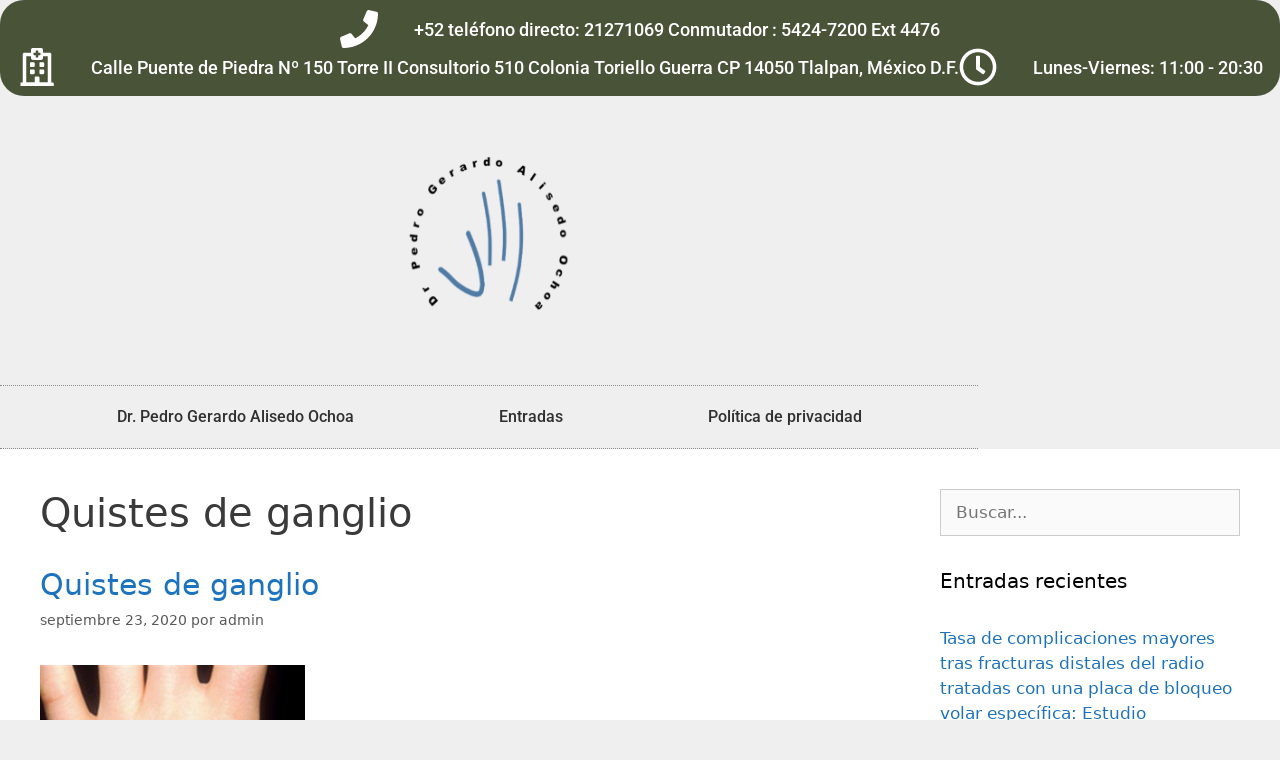

--- FILE ---
content_type: text/html; charset=UTF-8
request_url: https://www.manoytrauma.com.mx/tag/quistes-de-ganglio/
body_size: 22025
content:
<!DOCTYPE html>
<html lang="es">
<head>
	<meta charset="UTF-8">
	<meta name='robots' content='index, follow, max-image-preview:large, max-snippet:-1, max-video-preview:-1' />
<meta name="viewport" content="width=device-width, initial-scale=1">
	<!-- This site is optimized with the Yoast SEO plugin v26.7 - https://yoast.com/wordpress/plugins/seo/ -->
	<title>Quistes de ganglio archivos - Dr. Pedro Gerardo Alisedo Ochoa / Ortopedia y Traumatolog&iacute;a / Cirug&iacute;a de mano y Microcirug&iacute;a</title>
	<link rel="canonical" href="https://www.manoytrauma.com.mx/tag/quistes-de-ganglio/" />
	<meta property="og:locale" content="es_ES" />
	<meta property="og:type" content="article" />
	<meta property="og:title" content="Quistes de ganglio archivos - Dr. Pedro Gerardo Alisedo Ochoa / Ortopedia y Traumatolog&iacute;a / Cirug&iacute;a de mano y Microcirug&iacute;a" />
	<meta property="og:url" content="https://www.manoytrauma.com.mx/tag/quistes-de-ganglio/" />
	<meta property="og:site_name" content="Dr. Pedro Gerardo Alisedo Ochoa / Ortopedia y Traumatolog&iacute;a / Cirug&iacute;a de mano y Microcirug&iacute;a" />
	<meta name="twitter:card" content="summary_large_image" />
	<script type="application/ld+json" class="yoast-schema-graph">{"@context":"https://schema.org","@graph":[{"@type":"CollectionPage","@id":"https://www.manoytrauma.com.mx/tag/quistes-de-ganglio/","url":"https://www.manoytrauma.com.mx/tag/quistes-de-ganglio/","name":"Quistes de ganglio archivos - Dr. Pedro Gerardo Alisedo Ochoa / Ortopedia y Traumatolog&iacute;a / Cirug&iacute;a de mano y Microcirug&iacute;a","isPartOf":{"@id":"https://www.manoytrauma.com.mx/#website"},"primaryImageOfPage":{"@id":"https://www.manoytrauma.com.mx/tag/quistes-de-ganglio/#primaryimage"},"image":{"@id":"https://www.manoytrauma.com.mx/tag/quistes-de-ganglio/#primaryimage"},"thumbnailUrl":"https://www.manoytrauma.com.mx/wp-content/uploads/2020/09/z53.jpg","breadcrumb":{"@id":"https://www.manoytrauma.com.mx/tag/quistes-de-ganglio/#breadcrumb"},"inLanguage":"es"},{"@type":"ImageObject","inLanguage":"es","@id":"https://www.manoytrauma.com.mx/tag/quistes-de-ganglio/#primaryimage","url":"https://www.manoytrauma.com.mx/wp-content/uploads/2020/09/z53.jpg","contentUrl":"https://www.manoytrauma.com.mx/wp-content/uploads/2020/09/z53.jpg","width":265,"height":400},{"@type":"BreadcrumbList","@id":"https://www.manoytrauma.com.mx/tag/quistes-de-ganglio/#breadcrumb","itemListElement":[{"@type":"ListItem","position":1,"name":"Portada","item":"https://www.manoytrauma.com.mx/"},{"@type":"ListItem","position":2,"name":"Quistes de ganglio"}]},{"@type":"WebSite","@id":"https://www.manoytrauma.com.mx/#website","url":"https://www.manoytrauma.com.mx/","name":"Dr. Pedro Gerardo Alisedo Ochoa / Ortopedia y Traumatolog&iacute;a / Cirug&iacute;a de mano y Microcirug&iacute;a","description":"Calle Puente de Piedra N&ordm; 150 Torre II Consultorio 510 Colonia Toriello Guerra CP 14050 Tlalpan, M&eacute;xico D.F. tel&eacute;fono directo: 21271069 Conmutador : 5424-7200 Ext 4476 Correo electr&oacute;nico: alisedo_ort@yahoo.com.mx","publisher":{"@id":"https://www.manoytrauma.com.mx/#/schema/person/9711b12a74ea471bada4f3fc63f33c82"},"potentialAction":[{"@type":"SearchAction","target":{"@type":"EntryPoint","urlTemplate":"https://www.manoytrauma.com.mx/?s={search_term_string}"},"query-input":{"@type":"PropertyValueSpecification","valueRequired":true,"valueName":"search_term_string"}}],"inLanguage":"es"},{"@type":["Person","Organization"],"@id":"https://www.manoytrauma.com.mx/#/schema/person/9711b12a74ea471bada4f3fc63f33c82","name":"victor valdes","image":{"@type":"ImageObject","inLanguage":"es","@id":"https://www.manoytrauma.com.mx/#/schema/person/image/","url":"https://i2.wp.com/www.manoytrauma.com.mx/wp-content/uploads/2020/05/cropped-Logo_letras_221.png?fit=221%2C180&ssl=1","contentUrl":"https://i2.wp.com/www.manoytrauma.com.mx/wp-content/uploads/2020/05/cropped-Logo_letras_221.png?fit=221%2C180&ssl=1","width":221,"height":180,"caption":"victor valdes"},"logo":{"@id":"https://www.manoytrauma.com.mx/#/schema/person/image/"}}]}</script>
	<!-- / Yoast SEO plugin. -->


<link rel="alternate" type="application/rss+xml" title="Dr. Pedro Gerardo Alisedo Ochoa / Ortopedia y Traumatolog&iacute;a / Cirug&iacute;a de mano y Microcirug&iacute;a &raquo; Feed" href="https://www.manoytrauma.com.mx/feed/" />
<link rel="alternate" type="application/rss+xml" title="Dr. Pedro Gerardo Alisedo Ochoa / Ortopedia y Traumatolog&iacute;a / Cirug&iacute;a de mano y Microcirug&iacute;a &raquo; Feed de los comentarios" href="https://www.manoytrauma.com.mx/comments/feed/" />
<link rel="alternate" type="application/rss+xml" title="Dr. Pedro Gerardo Alisedo Ochoa / Ortopedia y Traumatolog&iacute;a / Cirug&iacute;a de mano y Microcirug&iacute;a &raquo; Etiqueta Quistes de ganglio del feed" href="https://www.manoytrauma.com.mx/tag/quistes-de-ganglio/feed/" />
		<!-- This site uses the Google Analytics by MonsterInsights plugin v9.11.1 - Using Analytics tracking - https://www.monsterinsights.com/ -->
							<script src="//www.googletagmanager.com/gtag/js?id=G-S3H5XWZYWB"  data-cfasync="false" data-wpfc-render="false" async></script>
			<script data-cfasync="false" data-wpfc-render="false">
				var mi_version = '9.11.1';
				var mi_track_user = true;
				var mi_no_track_reason = '';
								var MonsterInsightsDefaultLocations = {"page_location":"https:\/\/www.manoytrauma.com.mx\/tag\/quistes-de-ganglio\/"};
								if ( typeof MonsterInsightsPrivacyGuardFilter === 'function' ) {
					var MonsterInsightsLocations = (typeof MonsterInsightsExcludeQuery === 'object') ? MonsterInsightsPrivacyGuardFilter( MonsterInsightsExcludeQuery ) : MonsterInsightsPrivacyGuardFilter( MonsterInsightsDefaultLocations );
				} else {
					var MonsterInsightsLocations = (typeof MonsterInsightsExcludeQuery === 'object') ? MonsterInsightsExcludeQuery : MonsterInsightsDefaultLocations;
				}

								var disableStrs = [
										'ga-disable-G-S3H5XWZYWB',
									];

				/* Function to detect opted out users */
				function __gtagTrackerIsOptedOut() {
					for (var index = 0; index < disableStrs.length; index++) {
						if (document.cookie.indexOf(disableStrs[index] + '=true') > -1) {
							return true;
						}
					}

					return false;
				}

				/* Disable tracking if the opt-out cookie exists. */
				if (__gtagTrackerIsOptedOut()) {
					for (var index = 0; index < disableStrs.length; index++) {
						window[disableStrs[index]] = true;
					}
				}

				/* Opt-out function */
				function __gtagTrackerOptout() {
					for (var index = 0; index < disableStrs.length; index++) {
						document.cookie = disableStrs[index] + '=true; expires=Thu, 31 Dec 2099 23:59:59 UTC; path=/';
						window[disableStrs[index]] = true;
					}
				}

				if ('undefined' === typeof gaOptout) {
					function gaOptout() {
						__gtagTrackerOptout();
					}
				}
								window.dataLayer = window.dataLayer || [];

				window.MonsterInsightsDualTracker = {
					helpers: {},
					trackers: {},
				};
				if (mi_track_user) {
					function __gtagDataLayer() {
						dataLayer.push(arguments);
					}

					function __gtagTracker(type, name, parameters) {
						if (!parameters) {
							parameters = {};
						}

						if (parameters.send_to) {
							__gtagDataLayer.apply(null, arguments);
							return;
						}

						if (type === 'event') {
														parameters.send_to = monsterinsights_frontend.v4_id;
							var hookName = name;
							if (typeof parameters['event_category'] !== 'undefined') {
								hookName = parameters['event_category'] + ':' + name;
							}

							if (typeof MonsterInsightsDualTracker.trackers[hookName] !== 'undefined') {
								MonsterInsightsDualTracker.trackers[hookName](parameters);
							} else {
								__gtagDataLayer('event', name, parameters);
							}
							
						} else {
							__gtagDataLayer.apply(null, arguments);
						}
					}

					__gtagTracker('js', new Date());
					__gtagTracker('set', {
						'developer_id.dZGIzZG': true,
											});
					if ( MonsterInsightsLocations.page_location ) {
						__gtagTracker('set', MonsterInsightsLocations);
					}
										__gtagTracker('config', 'G-S3H5XWZYWB', {"forceSSL":"true","link_attribution":"true"} );
										window.gtag = __gtagTracker;										(function () {
						/* https://developers.google.com/analytics/devguides/collection/analyticsjs/ */
						/* ga and __gaTracker compatibility shim. */
						var noopfn = function () {
							return null;
						};
						var newtracker = function () {
							return new Tracker();
						};
						var Tracker = function () {
							return null;
						};
						var p = Tracker.prototype;
						p.get = noopfn;
						p.set = noopfn;
						p.send = function () {
							var args = Array.prototype.slice.call(arguments);
							args.unshift('send');
							__gaTracker.apply(null, args);
						};
						var __gaTracker = function () {
							var len = arguments.length;
							if (len === 0) {
								return;
							}
							var f = arguments[len - 1];
							if (typeof f !== 'object' || f === null || typeof f.hitCallback !== 'function') {
								if ('send' === arguments[0]) {
									var hitConverted, hitObject = false, action;
									if ('event' === arguments[1]) {
										if ('undefined' !== typeof arguments[3]) {
											hitObject = {
												'eventAction': arguments[3],
												'eventCategory': arguments[2],
												'eventLabel': arguments[4],
												'value': arguments[5] ? arguments[5] : 1,
											}
										}
									}
									if ('pageview' === arguments[1]) {
										if ('undefined' !== typeof arguments[2]) {
											hitObject = {
												'eventAction': 'page_view',
												'page_path': arguments[2],
											}
										}
									}
									if (typeof arguments[2] === 'object') {
										hitObject = arguments[2];
									}
									if (typeof arguments[5] === 'object') {
										Object.assign(hitObject, arguments[5]);
									}
									if ('undefined' !== typeof arguments[1].hitType) {
										hitObject = arguments[1];
										if ('pageview' === hitObject.hitType) {
											hitObject.eventAction = 'page_view';
										}
									}
									if (hitObject) {
										action = 'timing' === arguments[1].hitType ? 'timing_complete' : hitObject.eventAction;
										hitConverted = mapArgs(hitObject);
										__gtagTracker('event', action, hitConverted);
									}
								}
								return;
							}

							function mapArgs(args) {
								var arg, hit = {};
								var gaMap = {
									'eventCategory': 'event_category',
									'eventAction': 'event_action',
									'eventLabel': 'event_label',
									'eventValue': 'event_value',
									'nonInteraction': 'non_interaction',
									'timingCategory': 'event_category',
									'timingVar': 'name',
									'timingValue': 'value',
									'timingLabel': 'event_label',
									'page': 'page_path',
									'location': 'page_location',
									'title': 'page_title',
									'referrer' : 'page_referrer',
								};
								for (arg in args) {
																		if (!(!args.hasOwnProperty(arg) || !gaMap.hasOwnProperty(arg))) {
										hit[gaMap[arg]] = args[arg];
									} else {
										hit[arg] = args[arg];
									}
								}
								return hit;
							}

							try {
								f.hitCallback();
							} catch (ex) {
							}
						};
						__gaTracker.create = newtracker;
						__gaTracker.getByName = newtracker;
						__gaTracker.getAll = function () {
							return [];
						};
						__gaTracker.remove = noopfn;
						__gaTracker.loaded = true;
						window['__gaTracker'] = __gaTracker;
					})();
									} else {
										console.log("");
					(function () {
						function __gtagTracker() {
							return null;
						}

						window['__gtagTracker'] = __gtagTracker;
						window['gtag'] = __gtagTracker;
					})();
									}
			</script>
							<!-- / Google Analytics by MonsterInsights -->
		<style id='wp-img-auto-sizes-contain-inline-css'>
img:is([sizes=auto i],[sizes^="auto," i]){contain-intrinsic-size:3000px 1500px}
/*# sourceURL=wp-img-auto-sizes-contain-inline-css */
</style>
<style id='wp-emoji-styles-inline-css'>

	img.wp-smiley, img.emoji {
		display: inline !important;
		border: none !important;
		box-shadow: none !important;
		height: 1em !important;
		width: 1em !important;
		margin: 0 0.07em !important;
		vertical-align: -0.1em !important;
		background: none !important;
		padding: 0 !important;
	}
/*# sourceURL=wp-emoji-styles-inline-css */
</style>
<link rel='stylesheet' id='wp-block-library-css' href='https://www.manoytrauma.com.mx/wp-includes/css/dist/block-library/style.min.css?ver=6.9' media='all' />
<style id='classic-theme-styles-inline-css'>
/*! This file is auto-generated */
.wp-block-button__link{color:#fff;background-color:#32373c;border-radius:9999px;box-shadow:none;text-decoration:none;padding:calc(.667em + 2px) calc(1.333em + 2px);font-size:1.125em}.wp-block-file__button{background:#32373c;color:#fff;text-decoration:none}
/*# sourceURL=/wp-includes/css/classic-themes.min.css */
</style>
<link rel='stylesheet' id='ugb-style-css-v2-css' href='https://www.manoytrauma.com.mx/wp-content/plugins/stackable-ultimate-gutenberg-blocks/dist/deprecated/frontend_blocks_deprecated_v2.css?ver=3.19.5' media='all' />
<style id='ugb-style-css-v2-inline-css'>
:root {--stk-block-width-default-detected: 1200px;}
:root {
			--content-width: 1200px;
		}
/*# sourceURL=ugb-style-css-v2-inline-css */
</style>
<style id='global-styles-inline-css'>
:root{--wp--preset--aspect-ratio--square: 1;--wp--preset--aspect-ratio--4-3: 4/3;--wp--preset--aspect-ratio--3-4: 3/4;--wp--preset--aspect-ratio--3-2: 3/2;--wp--preset--aspect-ratio--2-3: 2/3;--wp--preset--aspect-ratio--16-9: 16/9;--wp--preset--aspect-ratio--9-16: 9/16;--wp--preset--color--black: #000000;--wp--preset--color--cyan-bluish-gray: #abb8c3;--wp--preset--color--white: #ffffff;--wp--preset--color--pale-pink: #f78da7;--wp--preset--color--vivid-red: #cf2e2e;--wp--preset--color--luminous-vivid-orange: #ff6900;--wp--preset--color--luminous-vivid-amber: #fcb900;--wp--preset--color--light-green-cyan: #7bdcb5;--wp--preset--color--vivid-green-cyan: #00d084;--wp--preset--color--pale-cyan-blue: #8ed1fc;--wp--preset--color--vivid-cyan-blue: #0693e3;--wp--preset--color--vivid-purple: #9b51e0;--wp--preset--color--contrast: var(--contrast);--wp--preset--color--contrast-2: var(--contrast-2);--wp--preset--color--contrast-3: var(--contrast-3);--wp--preset--color--base: var(--base);--wp--preset--color--base-2: var(--base-2);--wp--preset--color--base-3: var(--base-3);--wp--preset--color--accent: var(--accent);--wp--preset--gradient--vivid-cyan-blue-to-vivid-purple: linear-gradient(135deg,rgb(6,147,227) 0%,rgb(155,81,224) 100%);--wp--preset--gradient--light-green-cyan-to-vivid-green-cyan: linear-gradient(135deg,rgb(122,220,180) 0%,rgb(0,208,130) 100%);--wp--preset--gradient--luminous-vivid-amber-to-luminous-vivid-orange: linear-gradient(135deg,rgb(252,185,0) 0%,rgb(255,105,0) 100%);--wp--preset--gradient--luminous-vivid-orange-to-vivid-red: linear-gradient(135deg,rgb(255,105,0) 0%,rgb(207,46,46) 100%);--wp--preset--gradient--very-light-gray-to-cyan-bluish-gray: linear-gradient(135deg,rgb(238,238,238) 0%,rgb(169,184,195) 100%);--wp--preset--gradient--cool-to-warm-spectrum: linear-gradient(135deg,rgb(74,234,220) 0%,rgb(151,120,209) 20%,rgb(207,42,186) 40%,rgb(238,44,130) 60%,rgb(251,105,98) 80%,rgb(254,248,76) 100%);--wp--preset--gradient--blush-light-purple: linear-gradient(135deg,rgb(255,206,236) 0%,rgb(152,150,240) 100%);--wp--preset--gradient--blush-bordeaux: linear-gradient(135deg,rgb(254,205,165) 0%,rgb(254,45,45) 50%,rgb(107,0,62) 100%);--wp--preset--gradient--luminous-dusk: linear-gradient(135deg,rgb(255,203,112) 0%,rgb(199,81,192) 50%,rgb(65,88,208) 100%);--wp--preset--gradient--pale-ocean: linear-gradient(135deg,rgb(255,245,203) 0%,rgb(182,227,212) 50%,rgb(51,167,181) 100%);--wp--preset--gradient--electric-grass: linear-gradient(135deg,rgb(202,248,128) 0%,rgb(113,206,126) 100%);--wp--preset--gradient--midnight: linear-gradient(135deg,rgb(2,3,129) 0%,rgb(40,116,252) 100%);--wp--preset--font-size--small: 13px;--wp--preset--font-size--medium: 20px;--wp--preset--font-size--large: 36px;--wp--preset--font-size--x-large: 42px;--wp--preset--spacing--20: 0.44rem;--wp--preset--spacing--30: 0.67rem;--wp--preset--spacing--40: 1rem;--wp--preset--spacing--50: 1.5rem;--wp--preset--spacing--60: 2.25rem;--wp--preset--spacing--70: 3.38rem;--wp--preset--spacing--80: 5.06rem;--wp--preset--shadow--natural: 6px 6px 9px rgba(0, 0, 0, 0.2);--wp--preset--shadow--deep: 12px 12px 50px rgba(0, 0, 0, 0.4);--wp--preset--shadow--sharp: 6px 6px 0px rgba(0, 0, 0, 0.2);--wp--preset--shadow--outlined: 6px 6px 0px -3px rgb(255, 255, 255), 6px 6px rgb(0, 0, 0);--wp--preset--shadow--crisp: 6px 6px 0px rgb(0, 0, 0);}:where(.is-layout-flex){gap: 0.5em;}:where(.is-layout-grid){gap: 0.5em;}body .is-layout-flex{display: flex;}.is-layout-flex{flex-wrap: wrap;align-items: center;}.is-layout-flex > :is(*, div){margin: 0;}body .is-layout-grid{display: grid;}.is-layout-grid > :is(*, div){margin: 0;}:where(.wp-block-columns.is-layout-flex){gap: 2em;}:where(.wp-block-columns.is-layout-grid){gap: 2em;}:where(.wp-block-post-template.is-layout-flex){gap: 1.25em;}:where(.wp-block-post-template.is-layout-grid){gap: 1.25em;}.has-black-color{color: var(--wp--preset--color--black) !important;}.has-cyan-bluish-gray-color{color: var(--wp--preset--color--cyan-bluish-gray) !important;}.has-white-color{color: var(--wp--preset--color--white) !important;}.has-pale-pink-color{color: var(--wp--preset--color--pale-pink) !important;}.has-vivid-red-color{color: var(--wp--preset--color--vivid-red) !important;}.has-luminous-vivid-orange-color{color: var(--wp--preset--color--luminous-vivid-orange) !important;}.has-luminous-vivid-amber-color{color: var(--wp--preset--color--luminous-vivid-amber) !important;}.has-light-green-cyan-color{color: var(--wp--preset--color--light-green-cyan) !important;}.has-vivid-green-cyan-color{color: var(--wp--preset--color--vivid-green-cyan) !important;}.has-pale-cyan-blue-color{color: var(--wp--preset--color--pale-cyan-blue) !important;}.has-vivid-cyan-blue-color{color: var(--wp--preset--color--vivid-cyan-blue) !important;}.has-vivid-purple-color{color: var(--wp--preset--color--vivid-purple) !important;}.has-black-background-color{background-color: var(--wp--preset--color--black) !important;}.has-cyan-bluish-gray-background-color{background-color: var(--wp--preset--color--cyan-bluish-gray) !important;}.has-white-background-color{background-color: var(--wp--preset--color--white) !important;}.has-pale-pink-background-color{background-color: var(--wp--preset--color--pale-pink) !important;}.has-vivid-red-background-color{background-color: var(--wp--preset--color--vivid-red) !important;}.has-luminous-vivid-orange-background-color{background-color: var(--wp--preset--color--luminous-vivid-orange) !important;}.has-luminous-vivid-amber-background-color{background-color: var(--wp--preset--color--luminous-vivid-amber) !important;}.has-light-green-cyan-background-color{background-color: var(--wp--preset--color--light-green-cyan) !important;}.has-vivid-green-cyan-background-color{background-color: var(--wp--preset--color--vivid-green-cyan) !important;}.has-pale-cyan-blue-background-color{background-color: var(--wp--preset--color--pale-cyan-blue) !important;}.has-vivid-cyan-blue-background-color{background-color: var(--wp--preset--color--vivid-cyan-blue) !important;}.has-vivid-purple-background-color{background-color: var(--wp--preset--color--vivid-purple) !important;}.has-black-border-color{border-color: var(--wp--preset--color--black) !important;}.has-cyan-bluish-gray-border-color{border-color: var(--wp--preset--color--cyan-bluish-gray) !important;}.has-white-border-color{border-color: var(--wp--preset--color--white) !important;}.has-pale-pink-border-color{border-color: var(--wp--preset--color--pale-pink) !important;}.has-vivid-red-border-color{border-color: var(--wp--preset--color--vivid-red) !important;}.has-luminous-vivid-orange-border-color{border-color: var(--wp--preset--color--luminous-vivid-orange) !important;}.has-luminous-vivid-amber-border-color{border-color: var(--wp--preset--color--luminous-vivid-amber) !important;}.has-light-green-cyan-border-color{border-color: var(--wp--preset--color--light-green-cyan) !important;}.has-vivid-green-cyan-border-color{border-color: var(--wp--preset--color--vivid-green-cyan) !important;}.has-pale-cyan-blue-border-color{border-color: var(--wp--preset--color--pale-cyan-blue) !important;}.has-vivid-cyan-blue-border-color{border-color: var(--wp--preset--color--vivid-cyan-blue) !important;}.has-vivid-purple-border-color{border-color: var(--wp--preset--color--vivid-purple) !important;}.has-vivid-cyan-blue-to-vivid-purple-gradient-background{background: var(--wp--preset--gradient--vivid-cyan-blue-to-vivid-purple) !important;}.has-light-green-cyan-to-vivid-green-cyan-gradient-background{background: var(--wp--preset--gradient--light-green-cyan-to-vivid-green-cyan) !important;}.has-luminous-vivid-amber-to-luminous-vivid-orange-gradient-background{background: var(--wp--preset--gradient--luminous-vivid-amber-to-luminous-vivid-orange) !important;}.has-luminous-vivid-orange-to-vivid-red-gradient-background{background: var(--wp--preset--gradient--luminous-vivid-orange-to-vivid-red) !important;}.has-very-light-gray-to-cyan-bluish-gray-gradient-background{background: var(--wp--preset--gradient--very-light-gray-to-cyan-bluish-gray) !important;}.has-cool-to-warm-spectrum-gradient-background{background: var(--wp--preset--gradient--cool-to-warm-spectrum) !important;}.has-blush-light-purple-gradient-background{background: var(--wp--preset--gradient--blush-light-purple) !important;}.has-blush-bordeaux-gradient-background{background: var(--wp--preset--gradient--blush-bordeaux) !important;}.has-luminous-dusk-gradient-background{background: var(--wp--preset--gradient--luminous-dusk) !important;}.has-pale-ocean-gradient-background{background: var(--wp--preset--gradient--pale-ocean) !important;}.has-electric-grass-gradient-background{background: var(--wp--preset--gradient--electric-grass) !important;}.has-midnight-gradient-background{background: var(--wp--preset--gradient--midnight) !important;}.has-small-font-size{font-size: var(--wp--preset--font-size--small) !important;}.has-medium-font-size{font-size: var(--wp--preset--font-size--medium) !important;}.has-large-font-size{font-size: var(--wp--preset--font-size--large) !important;}.has-x-large-font-size{font-size: var(--wp--preset--font-size--x-large) !important;}
:where(.wp-block-post-template.is-layout-flex){gap: 1.25em;}:where(.wp-block-post-template.is-layout-grid){gap: 1.25em;}
:where(.wp-block-term-template.is-layout-flex){gap: 1.25em;}:where(.wp-block-term-template.is-layout-grid){gap: 1.25em;}
:where(.wp-block-columns.is-layout-flex){gap: 2em;}:where(.wp-block-columns.is-layout-grid){gap: 2em;}
:root :where(.wp-block-pullquote){font-size: 1.5em;line-height: 1.6;}
/*# sourceURL=global-styles-inline-css */
</style>
<link rel='stylesheet' id='generate-style-grid-css' href='https://www.manoytrauma.com.mx/wp-content/themes/generatepress/assets/css/unsemantic-grid.min.css?ver=3.6.1' media='all' />
<link rel='stylesheet' id='generate-style-css' href='https://www.manoytrauma.com.mx/wp-content/themes/generatepress/assets/css/style.min.css?ver=3.6.1' media='all' />
<style id='generate-style-inline-css'>
body{background-color:#efefef;color:#3a3a3a;}a{color:#1e73be;}a:hover, a:focus, a:active{color:#000000;}body .grid-container{max-width:1600px;}.wp-block-group__inner-container{max-width:1600px;margin-left:auto;margin-right:auto;}.site-header .header-image{width:240px;}.generate-back-to-top{font-size:20px;border-radius:3px;position:fixed;bottom:30px;right:30px;line-height:40px;width:40px;text-align:center;z-index:10;transition:opacity 300ms ease-in-out;opacity:0.1;transform:translateY(1000px);}.generate-back-to-top__show{opacity:1;transform:translateY(0);}.navigation-search{position:absolute;left:-99999px;pointer-events:none;visibility:hidden;z-index:20;width:100%;top:0;transition:opacity 100ms ease-in-out;opacity:0;}.navigation-search.nav-search-active{left:0;right:0;pointer-events:auto;visibility:visible;opacity:1;}.navigation-search input[type="search"]{outline:0;border:0;vertical-align:bottom;line-height:1;opacity:0.9;width:100%;z-index:20;border-radius:0;-webkit-appearance:none;height:60px;}.navigation-search input::-ms-clear{display:none;width:0;height:0;}.navigation-search input::-ms-reveal{display:none;width:0;height:0;}.navigation-search input::-webkit-search-decoration, .navigation-search input::-webkit-search-cancel-button, .navigation-search input::-webkit-search-results-button, .navigation-search input::-webkit-search-results-decoration{display:none;}.main-navigation li.search-item{z-index:21;}li.search-item.active{transition:opacity 100ms ease-in-out;}.nav-left-sidebar .main-navigation li.search-item.active,.nav-right-sidebar .main-navigation li.search-item.active{width:auto;display:inline-block;float:right;}.gen-sidebar-nav .navigation-search{top:auto;bottom:0;}:root{--contrast:#222222;--contrast-2:#575760;--contrast-3:#b2b2be;--base:#f0f0f0;--base-2:#f7f8f9;--base-3:#ffffff;--accent:#1e73be;}:root .has-contrast-color{color:var(--contrast);}:root .has-contrast-background-color{background-color:var(--contrast);}:root .has-contrast-2-color{color:var(--contrast-2);}:root .has-contrast-2-background-color{background-color:var(--contrast-2);}:root .has-contrast-3-color{color:var(--contrast-3);}:root .has-contrast-3-background-color{background-color:var(--contrast-3);}:root .has-base-color{color:var(--base);}:root .has-base-background-color{background-color:var(--base);}:root .has-base-2-color{color:var(--base-2);}:root .has-base-2-background-color{background-color:var(--base-2);}:root .has-base-3-color{color:var(--base-3);}:root .has-base-3-background-color{background-color:var(--base-3);}:root .has-accent-color{color:var(--accent);}:root .has-accent-background-color{background-color:var(--accent);}body, button, input, select, textarea{font-family:-apple-system, system-ui, BlinkMacSystemFont, "Segoe UI", Helvetica, Arial, sans-serif, "Apple Color Emoji", "Segoe UI Emoji", "Segoe UI Symbol";}body{line-height:1.5;}.entry-content > [class*="wp-block-"]:not(:last-child):not(.wp-block-heading){margin-bottom:1.5em;}.main-title{font-size:45px;}.main-navigation .main-nav ul ul li a{font-size:14px;}.sidebar .widget, .footer-widgets .widget{font-size:17px;}h1{font-weight:300;font-size:40px;}h2{font-weight:300;font-size:30px;}h3{font-size:20px;}h4{font-size:inherit;}h5{font-size:inherit;}@media (max-width:768px){.main-title{font-size:30px;}h1{font-size:30px;}h2{font-size:25px;}}.top-bar{background-color:#636363;color:#ffffff;}.top-bar a{color:#ffffff;}.top-bar a:hover{color:#303030;}.site-header{background-color:#ffffff;color:#3a3a3a;}.site-header a{color:#3a3a3a;}.main-title a,.main-title a:hover{color:#222222;}.site-description{color:#757575;}.main-navigation,.main-navigation ul ul{background-color:#222222;}.main-navigation .main-nav ul li a, .main-navigation .menu-toggle, .main-navigation .menu-bar-items{color:#ffffff;}.main-navigation .main-nav ul li:not([class*="current-menu-"]):hover > a, .main-navigation .main-nav ul li:not([class*="current-menu-"]):focus > a, .main-navigation .main-nav ul li.sfHover:not([class*="current-menu-"]) > a, .main-navigation .menu-bar-item:hover > a, .main-navigation .menu-bar-item.sfHover > a{color:#ffffff;background-color:#3f3f3f;}button.menu-toggle:hover,button.menu-toggle:focus,.main-navigation .mobile-bar-items a,.main-navigation .mobile-bar-items a:hover,.main-navigation .mobile-bar-items a:focus{color:#ffffff;}.main-navigation .main-nav ul li[class*="current-menu-"] > a{color:#ffffff;background-color:#3f3f3f;}.navigation-search input[type="search"],.navigation-search input[type="search"]:active, .navigation-search input[type="search"]:focus, .main-navigation .main-nav ul li.search-item.active > a, .main-navigation .menu-bar-items .search-item.active > a{color:#ffffff;background-color:#3f3f3f;}.main-navigation ul ul{background-color:#3f3f3f;}.main-navigation .main-nav ul ul li a{color:#ffffff;}.main-navigation .main-nav ul ul li:not([class*="current-menu-"]):hover > a,.main-navigation .main-nav ul ul li:not([class*="current-menu-"]):focus > a, .main-navigation .main-nav ul ul li.sfHover:not([class*="current-menu-"]) > a{color:#ffffff;background-color:#4f4f4f;}.main-navigation .main-nav ul ul li[class*="current-menu-"] > a{color:#ffffff;background-color:#4f4f4f;}.separate-containers .inside-article, .separate-containers .comments-area, .separate-containers .page-header, .one-container .container, .separate-containers .paging-navigation, .inside-page-header{background-color:#ffffff;}.entry-meta{color:#595959;}.entry-meta a{color:#595959;}.entry-meta a:hover{color:#1e73be;}.sidebar .widget{background-color:#ffffff;}.sidebar .widget .widget-title{color:#000000;}.footer-widgets{background-color:#ffffff;}.footer-widgets .widget-title{color:#000000;}.site-info{color:#ffffff;background-color:#222222;}.site-info a{color:#ffffff;}.site-info a:hover{color:#606060;}.footer-bar .widget_nav_menu .current-menu-item a{color:#606060;}input[type="text"],input[type="email"],input[type="url"],input[type="password"],input[type="search"],input[type="tel"],input[type="number"],textarea,select{color:#666666;background-color:#fafafa;border-color:#cccccc;}input[type="text"]:focus,input[type="email"]:focus,input[type="url"]:focus,input[type="password"]:focus,input[type="search"]:focus,input[type="tel"]:focus,input[type="number"]:focus,textarea:focus,select:focus{color:#666666;background-color:#ffffff;border-color:#bfbfbf;}button,html input[type="button"],input[type="reset"],input[type="submit"],a.button,a.wp-block-button__link:not(.has-background){color:#ffffff;background-color:#666666;}button:hover,html input[type="button"]:hover,input[type="reset"]:hover,input[type="submit"]:hover,a.button:hover,button:focus,html input[type="button"]:focus,input[type="reset"]:focus,input[type="submit"]:focus,a.button:focus,a.wp-block-button__link:not(.has-background):active,a.wp-block-button__link:not(.has-background):focus,a.wp-block-button__link:not(.has-background):hover{color:#ffffff;background-color:#3f3f3f;}a.generate-back-to-top{background-color:rgba( 0,0,0,0.4 );color:#ffffff;}a.generate-back-to-top:hover,a.generate-back-to-top:focus{background-color:rgba( 0,0,0,0.6 );color:#ffffff;}:root{--gp-search-modal-bg-color:var(--base-3);--gp-search-modal-text-color:var(--contrast);--gp-search-modal-overlay-bg-color:rgba(0,0,0,0.2);}@media (max-width:768px){.main-navigation .menu-bar-item:hover > a, .main-navigation .menu-bar-item.sfHover > a{background:none;color:#ffffff;}}.inside-top-bar{padding:10px;}.inside-header{padding:40px;}.site-main .wp-block-group__inner-container{padding:40px;}.entry-content .alignwide, body:not(.no-sidebar) .entry-content .alignfull{margin-left:-40px;width:calc(100% + 80px);max-width:calc(100% + 80px);}.rtl .menu-item-has-children .dropdown-menu-toggle{padding-left:20px;}.rtl .main-navigation .main-nav ul li.menu-item-has-children > a{padding-right:20px;}.site-info{padding:20px;}@media (max-width:768px){.separate-containers .inside-article, .separate-containers .comments-area, .separate-containers .page-header, .separate-containers .paging-navigation, .one-container .site-content, .inside-page-header{padding:30px;}.site-main .wp-block-group__inner-container{padding:30px;}.site-info{padding-right:10px;padding-left:10px;}.entry-content .alignwide, body:not(.no-sidebar) .entry-content .alignfull{margin-left:-30px;width:calc(100% + 60px);max-width:calc(100% + 60px);}}.one-container .sidebar .widget{padding:0px;}/* End cached CSS */@media (max-width:768px){.main-navigation .menu-toggle,.main-navigation .mobile-bar-items,.sidebar-nav-mobile:not(#sticky-placeholder){display:block;}.main-navigation ul,.gen-sidebar-nav{display:none;}[class*="nav-float-"] .site-header .inside-header > *{float:none;clear:both;}}
/*# sourceURL=generate-style-inline-css */
</style>
<link rel='stylesheet' id='generate-mobile-style-css' href='https://www.manoytrauma.com.mx/wp-content/themes/generatepress/assets/css/mobile.min.css?ver=3.6.1' media='all' />
<link rel='stylesheet' id='generate-font-icons-css' href='https://www.manoytrauma.com.mx/wp-content/themes/generatepress/assets/css/components/font-icons.min.css?ver=3.6.1' media='all' />
<link rel='stylesheet' id='elementor-frontend-css' href='https://www.manoytrauma.com.mx/wp-content/plugins/elementor/assets/css/frontend.min.css?ver=3.34.1' media='all' />
<link rel='stylesheet' id='widget-icon-list-css' href='https://www.manoytrauma.com.mx/wp-content/plugins/elementor/assets/css/widget-icon-list.min.css?ver=3.34.1' media='all' />
<link rel='stylesheet' id='widget-image-css' href='https://www.manoytrauma.com.mx/wp-content/plugins/elementor/assets/css/widget-image.min.css?ver=3.34.1' media='all' />
<link rel='stylesheet' id='widget-nav-menu-css' href='https://www.manoytrauma.com.mx/wp-content/plugins/elementor-pro/assets/css/widget-nav-menu.min.css?ver=3.32.2' media='all' />
<link rel='stylesheet' id='elementor-post-25-css' href='https://www.manoytrauma.com.mx/wp-content/uploads/elementor/css/post-25.css?ver=1768351364' media='all' />
<link rel='stylesheet' id='elementor-post-2733-css' href='https://www.manoytrauma.com.mx/wp-content/uploads/elementor/css/post-2733.css?ver=1768351364' media='all' />
<link rel='stylesheet' id='elementor-post-2746-css' href='https://www.manoytrauma.com.mx/wp-content/uploads/elementor/css/post-2746.css?ver=1768351364' media='all' />
<link rel='stylesheet' id='elementor-gf-local-roboto-css' href='https://www.manoytrauma.com.mx/wp-content/uploads/elementor/google-fonts/css/roboto.css?ver=1743022544' media='all' />
<link rel='stylesheet' id='elementor-gf-local-robotoslab-css' href='https://www.manoytrauma.com.mx/wp-content/uploads/elementor/google-fonts/css/robotoslab.css?ver=1743022550' media='all' />
<script src="https://www.manoytrauma.com.mx/wp-content/plugins/google-analytics-for-wordpress/assets/js/frontend-gtag.min.js?ver=9.11.1" id="monsterinsights-frontend-script-js" async data-wp-strategy="async"></script>
<script data-cfasync="false" data-wpfc-render="false" id='monsterinsights-frontend-script-js-extra'>var monsterinsights_frontend = {"js_events_tracking":"true","download_extensions":"doc,pdf,ppt,zip,xls,docx,pptx,xlsx","inbound_paths":"[{\"path\":\"\\\/go\\\/\",\"label\":\"affiliate\"},{\"path\":\"\\\/recommend\\\/\",\"label\":\"affiliate\"}]","home_url":"https:\/\/www.manoytrauma.com.mx","hash_tracking":"false","v4_id":"G-S3H5XWZYWB"};</script>
<script id="ugb-block-frontend-js-v2-js-extra">
var stackable = {"restUrl":"https://www.manoytrauma.com.mx/wp-json/"};
//# sourceURL=ugb-block-frontend-js-v2-js-extra
</script>
<script src="https://www.manoytrauma.com.mx/wp-content/plugins/stackable-ultimate-gutenberg-blocks/dist/deprecated/frontend_blocks_deprecated_v2.js?ver=3.19.5" id="ugb-block-frontend-js-v2-js"></script>
<script src="https://www.manoytrauma.com.mx/wp-includes/js/jquery/jquery.min.js?ver=3.7.1" id="jquery-core-js"></script>
<script src="https://www.manoytrauma.com.mx/wp-includes/js/jquery/jquery-migrate.min.js?ver=3.4.1" id="jquery-migrate-js"></script>
<link rel="https://api.w.org/" href="https://www.manoytrauma.com.mx/wp-json/" /><link rel="alternate" title="JSON" type="application/json" href="https://www.manoytrauma.com.mx/wp-json/wp/v2/tags/596" /><link rel="EditURI" type="application/rsd+xml" title="RSD" href="https://www.manoytrauma.com.mx/xmlrpc.php?rsd" />
<meta name="generator" content="WordPress 6.9" />
<meta name="generator" content="Elementor 3.34.1; features: e_font_icon_svg, additional_custom_breakpoints; settings: css_print_method-external, google_font-enabled, font_display-auto">
			<style>
				.e-con.e-parent:nth-of-type(n+4):not(.e-lazyloaded):not(.e-no-lazyload),
				.e-con.e-parent:nth-of-type(n+4):not(.e-lazyloaded):not(.e-no-lazyload) * {
					background-image: none !important;
				}
				@media screen and (max-height: 1024px) {
					.e-con.e-parent:nth-of-type(n+3):not(.e-lazyloaded):not(.e-no-lazyload),
					.e-con.e-parent:nth-of-type(n+3):not(.e-lazyloaded):not(.e-no-lazyload) * {
						background-image: none !important;
					}
				}
				@media screen and (max-height: 640px) {
					.e-con.e-parent:nth-of-type(n+2):not(.e-lazyloaded):not(.e-no-lazyload),
					.e-con.e-parent:nth-of-type(n+2):not(.e-lazyloaded):not(.e-no-lazyload) * {
						background-image: none !important;
					}
				}
			</style>
			<style type="text/css">.blue-message {
    background-color: #3399ff;
    color: #ffffff;
    text-shadow: none;
    font-size: 16px;
    line-height: 24px;
    padding: 10px;
    padding-top: 10px;
    padding-right: 10px;
    padding-bottom: 10px;
    padding-left: 10px;
}.green-message {
    background-color: #8cc14c;
    color: #ffffff;
    text-shadow: none;
    font-size: 16px;
    line-height: 24px;
    padding: 10px;
    padding-top: 10px;
    padding-right: 10px;
    padding-bottom: 10px;
    padding-left: 10px;
}.orange-message {
    background-color: #faa732;
    color: #ffffff;
    text-shadow: none;
    font-size: 16px;
    line-height: 24px;
    padding: 10px;
    padding-top: 10px;
    padding-right: 10px;
    padding-bottom: 10px;
    padding-left: 10px;
}.red-message {
    background-color: #da4d31;
    color: #ffffff;
    text-shadow: none;
    font-size: 16px;
    line-height: 24px;
    padding: 10px;
    padding-top: 10px;
    padding-right: 10px;
    padding-bottom: 10px;
    padding-left: 10px;
}.grey-message {
    background-color: #53555c;
    color: #ffffff;
    text-shadow: none;
    font-size: 16px;
    line-height: 24px;
    padding: 10px;
    padding-top: 10px;
    padding-right: 10px;
    padding-bottom: 10px;
    padding-left: 10px;
}.left-block {
    background: radial-gradient(ellipse at center center, #ffffff 0%, #f2f2f2 100%);
    color: #8b8e97;
    padding: 10px;
    padding-top: 10px;
    padding-right: 10px;
    padding-bottom: 10px;
    padding-left: 10px;
    margin: 10px;
    margin-top: 10px;
    margin-right: 10px;
    margin-bottom: 10px;
    margin-left: 10px;
    float: left;
}.right-block {
    background: radial-gradient(ellipse at center center, #ffffff 0%, #f2f2f2 100%);
    color: #8b8e97;
    padding: 10px;
    padding-top: 10px;
    padding-right: 10px;
    padding-bottom: 10px;
    padding-left: 10px;
    margin: 10px;
    margin-top: 10px;
    margin-right: 10px;
    margin-bottom: 10px;
    margin-left: 10px;
    float: right;
}.blockquotes {
    background-color: none;
    border-left: 5px solid #f1f1f1;
    color: #8B8E97;
    font-size: 16px;
    font-style: italic;
    line-height: 22px;
    padding-left: 15px;
    padding: 10px;
    padding-top: 10px;
    padding-right: 10px;
    padding-bottom: 10px;
    width: 60%;
    float: left;
}</style><link rel="icon" href="https://www.manoytrauma.com.mx/wp-content/uploads/2020/05/cropped-image4493_Semi-transparente-32x32.png" sizes="32x32" />
<link rel="icon" href="https://www.manoytrauma.com.mx/wp-content/uploads/2020/05/cropped-image4493_Semi-transparente-192x192.png" sizes="192x192" />
<link rel="apple-touch-icon" href="https://www.manoytrauma.com.mx/wp-content/uploads/2020/05/cropped-image4493_Semi-transparente-180x180.png" />
<meta name="msapplication-TileImage" content="https://www.manoytrauma.com.mx/wp-content/uploads/2020/05/cropped-image4493_Semi-transparente-270x270.png" />
</head>

<body class="archive tag tag-quistes-de-ganglio tag-596 wp-custom-logo wp-embed-responsive wp-theme-generatepress right-sidebar nav-below-header one-container fluid-header active-footer-widgets-3 nav-search-enabled nav-aligned-left header-aligned-left dropdown-hover elementor-default elementor-kit-25" itemtype="https://schema.org/Blog" itemscope>
	<a class="screen-reader-text skip-link" href="#content" title="Saltar al contenido">Saltar al contenido</a>		<header data-elementor-type="header" data-elementor-id="2733" class="elementor elementor-2733 elementor-location-header" data-elementor-post-type="elementor_library">
					<section class="elementor-section elementor-top-section elementor-element elementor-element-739db144 elementor-section-height-min-height elementor-section-content-middle elementor-section-boxed elementor-section-height-default elementor-section-items-middle" data-id="739db144" data-element_type="section" data-settings="{&quot;background_background&quot;:&quot;classic&quot;}">
						<div class="elementor-container elementor-column-gap-default">
					<div class="elementor-column elementor-col-100 elementor-top-column elementor-element elementor-element-5fa765f" data-id="5fa765f" data-element_type="column">
			<div class="elementor-widget-wrap elementor-element-populated">
						<div class="elementor-element elementor-element-677b5a1 elementor-icon-list--layout-inline elementor-mobile-align-center elementor-hidden-phone elementor-align-center elementor-list-item-link-full_width elementor-widget elementor-widget-icon-list" data-id="677b5a1" data-element_type="widget" data-widget_type="icon-list.default">
				<div class="elementor-widget-container">
							<ul class="elementor-icon-list-items elementor-inline-items">
							<li class="elementor-icon-list-item elementor-inline-item">
											<span class="elementor-icon-list-icon">
							<svg aria-hidden="true" class="e-font-icon-svg e-fas-phone" viewBox="0 0 512 512" xmlns="http://www.w3.org/2000/svg"><path d="M493.4 24.6l-104-24c-11.3-2.6-22.9 3.3-27.5 13.9l-48 112c-4.2 9.8-1.4 21.3 6.9 28l60.6 49.6c-36 76.7-98.9 140.5-177.2 177.2l-49.6-60.6c-6.8-8.3-18.2-11.1-28-6.9l-112 48C3.9 366.5-2 378.1.6 389.4l24 104C27.1 504.2 36.7 512 48 512c256.1 0 464-207.5 464-464 0-11.2-7.7-20.9-18.6-23.4z"></path></svg>						</span>
										<span class="elementor-icon-list-text">+52 teléfono directo: 21271069 Conmutador : 5424-7200 Ext 4476</span>
									</li>
								<li class="elementor-icon-list-item elementor-inline-item">
											<span class="elementor-icon-list-icon">
							<svg aria-hidden="true" class="e-font-icon-svg e-far-hospital" viewBox="0 0 448 512" xmlns="http://www.w3.org/2000/svg"><path d="M128 244v-40c0-6.627 5.373-12 12-12h40c6.627 0 12 5.373 12 12v40c0 6.627-5.373 12-12 12h-40c-6.627 0-12-5.373-12-12zm140 12h40c6.627 0 12-5.373 12-12v-40c0-6.627-5.373-12-12-12h-40c-6.627 0-12 5.373-12 12v40c0 6.627 5.373 12 12 12zm-76 84v-40c0-6.627-5.373-12-12-12h-40c-6.627 0-12 5.373-12 12v40c0 6.627 5.373 12 12 12h40c6.627 0 12-5.373 12-12zm76 12h40c6.627 0 12-5.373 12-12v-40c0-6.627-5.373-12-12-12h-40c-6.627 0-12 5.373-12 12v40c0 6.627 5.373 12 12 12zm180 124v36H0v-36c0-6.627 5.373-12 12-12h19.5V85.035C31.5 73.418 42.245 64 55.5 64H144V24c0-13.255 10.745-24 24-24h112c13.255 0 24 10.745 24 24v40h88.5c13.255 0 24 9.418 24 21.035V464H436c6.627 0 12 5.373 12 12zM79.5 463H192v-67c0-6.627 5.373-12 12-12h40c6.627 0 12 5.373 12 12v67h112.5V112H304v24c0 13.255-10.745 24-24 24H168c-13.255 0-24-10.745-24-24v-24H79.5v351zM266 64h-26V38a6 6 0 0 0-6-6h-20a6 6 0 0 0-6 6v26h-26a6 6 0 0 0-6 6v20a6 6 0 0 0 6 6h26v26a6 6 0 0 0 6 6h20a6 6 0 0 0 6-6V96h26a6 6 0 0 0 6-6V70a6 6 0 0 0-6-6z"></path></svg>						</span>
										<span class="elementor-icon-list-text">Calle Puente de Piedra Nº 150 Torre II Consultorio 510 Colonia Toriello Guerra CP 14050 Tlalpan, México D.F. </span>
									</li>
								<li class="elementor-icon-list-item elementor-inline-item">
											<span class="elementor-icon-list-icon">
							<svg aria-hidden="true" class="e-font-icon-svg e-far-clock" viewBox="0 0 512 512" xmlns="http://www.w3.org/2000/svg"><path d="M256 8C119 8 8 119 8 256s111 248 248 248 248-111 248-248S393 8 256 8zm0 448c-110.5 0-200-89.5-200-200S145.5 56 256 56s200 89.5 200 200-89.5 200-200 200zm61.8-104.4l-84.9-61.7c-3.1-2.3-4.9-5.9-4.9-9.7V116c0-6.6 5.4-12 12-12h32c6.6 0 12 5.4 12 12v141.7l66.8 48.6c5.4 3.9 6.5 11.4 2.6 16.8L334.6 349c-3.9 5.3-11.4 6.5-16.8 2.6z"></path></svg>						</span>
										<span class="elementor-icon-list-text">Lunes-Viernes: 11:00 - 20:30</span>
									</li>
						</ul>
						</div>
				</div>
					</div>
		</div>
					</div>
		</section>
				<section class="elementor-section elementor-top-section elementor-element elementor-element-5cad120a elementor-section-content-middle elementor-section-boxed elementor-section-height-default elementor-section-height-default" data-id="5cad120a" data-element_type="section">
						<div class="elementor-container elementor-column-gap-no">
					<div class="elementor-column elementor-col-100 elementor-top-column elementor-element elementor-element-5320f7f" data-id="5320f7f" data-element_type="column">
			<div class="elementor-widget-wrap elementor-element-populated">
						<div class="elementor-element elementor-element-2605607f elementor-widget elementor-widget-theme-site-logo elementor-widget-image" data-id="2605607f" data-element_type="widget" data-widget_type="theme-site-logo.default">
				<div class="elementor-widget-container">
											<a href="https://www.manoytrauma.com.mx">
			<img width="221" height="180" src="https://www.manoytrauma.com.mx/wp-content/uploads/2020/05/cropped-Logo_letras_221.png" class="attachment-full size-full wp-image-9" alt="" />				</a>
											</div>
				</div>
				<div class="elementor-element elementor-element-3c7102fc elementor-nav-menu__align-center elementor-nav-menu--dropdown-mobile elementor-nav-menu__text-align-aside elementor-nav-menu--toggle elementor-nav-menu--burger elementor-widget elementor-widget-nav-menu" data-id="3c7102fc" data-element_type="widget" data-settings="{&quot;layout&quot;:&quot;horizontal&quot;,&quot;submenu_icon&quot;:{&quot;value&quot;:&quot;&lt;svg aria-hidden=\&quot;true\&quot; class=\&quot;e-font-icon-svg e-fas-caret-down\&quot; viewBox=\&quot;0 0 320 512\&quot; xmlns=\&quot;http:\/\/www.w3.org\/2000\/svg\&quot;&gt;&lt;path d=\&quot;M31.3 192h257.3c17.8 0 26.7 21.5 14.1 34.1L174.1 354.8c-7.8 7.8-20.5 7.8-28.3 0L17.2 226.1C4.6 213.5 13.5 192 31.3 192z\&quot;&gt;&lt;\/path&gt;&lt;\/svg&gt;&quot;,&quot;library&quot;:&quot;fa-solid&quot;},&quot;toggle&quot;:&quot;burger&quot;}" data-widget_type="nav-menu.default">
				<div class="elementor-widget-container">
								<nav aria-label="Menú" class="elementor-nav-menu--main elementor-nav-menu__container elementor-nav-menu--layout-horizontal e--pointer-double-line e--animation-drop-in">
				<ul id="menu-1-3c7102fc" class="elementor-nav-menu"><li class="menu-item menu-item-type-post_type menu-item-object-page menu-item-home menu-item-2331"><a href="https://www.manoytrauma.com.mx/" class="elementor-item">Dr. Pedro Gerardo Alisedo Ochoa</a></li>
<li class="menu-item menu-item-type-post_type menu-item-object-page current_page_parent menu-item-2334"><a href="https://www.manoytrauma.com.mx/entradas/" class="elementor-item">Entradas</a></li>
<li class="menu-item menu-item-type-post_type menu-item-object-page menu-item-privacy-policy menu-item-2602"><a rel="privacy-policy" href="https://www.manoytrauma.com.mx/politica-de-privacidad/" class="elementor-item">Política de privacidad</a></li>
</ul>			</nav>
					<div class="elementor-menu-toggle" role="button" tabindex="0" aria-label="Alternar menú" aria-expanded="false">
			<svg aria-hidden="true" role="presentation" class="elementor-menu-toggle__icon--open e-font-icon-svg e-eicon-menu-bar" viewBox="0 0 1000 1000" xmlns="http://www.w3.org/2000/svg"><path d="M104 333H896C929 333 958 304 958 271S929 208 896 208H104C71 208 42 237 42 271S71 333 104 333ZM104 583H896C929 583 958 554 958 521S929 458 896 458H104C71 458 42 487 42 521S71 583 104 583ZM104 833H896C929 833 958 804 958 771S929 708 896 708H104C71 708 42 737 42 771S71 833 104 833Z"></path></svg><svg aria-hidden="true" role="presentation" class="elementor-menu-toggle__icon--close e-font-icon-svg e-eicon-close" viewBox="0 0 1000 1000" xmlns="http://www.w3.org/2000/svg"><path d="M742 167L500 408 258 167C246 154 233 150 217 150 196 150 179 158 167 167 154 179 150 196 150 212 150 229 154 242 171 254L408 500 167 742C138 771 138 800 167 829 196 858 225 858 254 829L496 587 738 829C750 842 767 846 783 846 800 846 817 842 829 829 842 817 846 804 846 783 846 767 842 750 829 737L588 500 833 258C863 229 863 200 833 171 804 137 775 137 742 167Z"></path></svg>		</div>
					<nav class="elementor-nav-menu--dropdown elementor-nav-menu__container" aria-hidden="true">
				<ul id="menu-2-3c7102fc" class="elementor-nav-menu"><li class="menu-item menu-item-type-post_type menu-item-object-page menu-item-home menu-item-2331"><a href="https://www.manoytrauma.com.mx/" class="elementor-item" tabindex="-1">Dr. Pedro Gerardo Alisedo Ochoa</a></li>
<li class="menu-item menu-item-type-post_type menu-item-object-page current_page_parent menu-item-2334"><a href="https://www.manoytrauma.com.mx/entradas/" class="elementor-item" tabindex="-1">Entradas</a></li>
<li class="menu-item menu-item-type-post_type menu-item-object-page menu-item-privacy-policy menu-item-2602"><a rel="privacy-policy" href="https://www.manoytrauma.com.mx/politica-de-privacidad/" class="elementor-item" tabindex="-1">Política de privacidad</a></li>
</ul>			</nav>
						</div>
				</div>
					</div>
		</div>
					</div>
		</section>
				</header>
		
	<div class="site grid-container container hfeed grid-parent" id="page">
				<div class="site-content" id="content">
			
	<div class="content-area grid-parent mobile-grid-100 grid-75 tablet-grid-75" id="primary">
		<main class="site-main" id="main">
					<header class="page-header" aria-label="Página">
			
			<h1 class="page-title">
				Quistes de ganglio			</h1>

					</header>
		<article id="post-2575" class="post-2575 post type-post status-publish format-standard has-post-thumbnail hentry category-academia category-actividad-profesional tag-ganglio tag-mano-y-muneca tag-quistes tag-quistes-de-ganglio" itemtype="https://schema.org/CreativeWork" itemscope>
	<div class="inside-article">
					<header class="entry-header">
				<h2 class="entry-title" itemprop="headline"><a href="https://www.manoytrauma.com.mx/academia/quistes-de-ganglio/" rel="bookmark">Quistes de ganglio</a></h2>		<div class="entry-meta">
			<span class="posted-on"><time class="entry-date published" datetime="2020-09-23T16:17:21+00:00" itemprop="datePublished">septiembre 23, 2020</time></span> <span class="byline">por <span class="author vcard" itemprop="author" itemtype="https://schema.org/Person" itemscope><a class="url fn n" href="https://www.manoytrauma.com.mx/author/admin/" title="Ver todas las entradas de admin" rel="author" itemprop="url"><span class="author-name" itemprop="name">admin</span></a></span></span> 		</div>
					</header>
			<div class="post-image">
						
						<a href="https://www.manoytrauma.com.mx/academia/quistes-de-ganglio/">
							<img fetchpriority="high" width="265" height="400" src="https://www.manoytrauma.com.mx/wp-content/uploads/2020/09/z53.jpg" class="attachment-full size-full wp-post-image" alt="" itemprop="image" decoding="async" srcset="https://www.manoytrauma.com.mx/wp-content/uploads/2020/09/z53.jpg 265w, https://www.manoytrauma.com.mx/wp-content/uploads/2020/09/z53-199x300.jpg 199w" sizes="(max-width: 265px) 100vw, 265px" />
						</a>
					</div>
			<div class="entry-content" itemprop="text">
				
<div class="wp-block-ugb-container ugb-container ugb-c1f381b ugb-container--v2 ugb-container--design-basic ugb-main-block" id=""><div class="ugb-inner-block"><div class="ugb-block-content"><div class="ugb-container__wrapper ugb-c1f381b-wrapper"><div class="ugb-container__side"><div class="ugb-container__content-wrapper ugb-c1f381b-content-wrapper">
<div class="wp-block-ugb-columns ugb-columns ugb-53ffce4 ugb-columns--design-plain ugb-columns--columns-3 ugb-main-block" id=""><div class="ugb-inner-block"><div class="ugb-block-content"><div class="ugb-columns__item ugb-53ffce4-content-wrapper">
<div class="wp-block-ugb-column ugb-column ugb-f8f3983 ugb-column--design-plain ugb-main-block" id=""><div class="ugb-inner-block"><div class="ugb-block-content"><div class="ugb-column__item ugb-f8f3983-column-wrapper"><div class="ugb-column__content-wrapper">
<div class="wp-block-advgb-list"><ul class="advgblist-958de3d3-602a-4910-ab07-287daf25ec88 advgb-list advgb-list-admin-post"><li><span style="color: #000000;" class="ugb-highlight">Los quistes de ganglio son la masa más común que se encuentra en la mano o la muñeca. Los ganglios dorsales que se originan en el ligamento escafolunar (SL) son los más comunes (60%). Son causadas por traumatismos, degeneración mucoide o hernia sinovial. En el examen, parecen fijados al tejido profundo subyacente, pero no a la piel y, por lo general, son translúcidos a la iluminación de la luz.</span></li></ul></div>
</div></div></div></div></div>



<div class="wp-block-ugb-column ugb-column ugb-76aade3 ugb-column--design-plain ugb-main-block" id=""><div class="ugb-inner-block"><div class="ugb-block-content"><div class="ugb-column__item ugb-76aade3-column-wrapper"><div class="ugb-column__content-wrapper">
<figure class="wp-block-embed is-type-rich is-provider-facebook wp-block-embed-facebook"><div class="wp-block-embed__wrapper">
https://www.facebook.com/orthobullets/posts/10164085879275468
</div></figure>
</div></div></div></div></div>



<div class="wp-block-ugb-column ugb-column ugb-01a19aa ugb-column--design-plain ugb-main-block" id=""><div class="ugb-inner-block"><div class="ugb-block-content"><div class="ugb-column__item ugb-01a19aa-column-wrapper"><div class="ugb-column__content-wrapper">
<div class="wp-block-advgb-list"><ul class="advgblist-f3970fd0-ea8c-47e0-86bd-27209c02bcad advgb-list advgb-list-flag"><li><span style="color: #000000;" class="ugb-highlight">Las radiografías de un ganglio serán normales, aunque una imagen axial de MRI ponderada en T2 de la muñeca mostrará un aumento de la señal donde se encuentra el quiste. La histología de un quiste de ganglio mostraría un quiste sinovial lleno de mucina.</span></li></ul></div>
</div></div></div></div></div>
</div></div></div></div>
</div></div></div></div></div></div>



<div class="wp-block-image"><figure class="aligncenter size-large"><img decoding="async" width="1024" height="398" src="https://www.manoytrauma.com.mx/wp-content/uploads/2020/09/z64-1024x398.png" alt="" class="wp-image-2577" srcset="https://www.manoytrauma.com.mx/wp-content/uploads/2020/09/z64-1024x398.png 1024w, https://www.manoytrauma.com.mx/wp-content/uploads/2020/09/z64-300x117.png 300w, https://www.manoytrauma.com.mx/wp-content/uploads/2020/09/z64-768x298.png 768w, https://www.manoytrauma.com.mx/wp-content/uploads/2020/09/z64.png 1145w" sizes="(max-width: 1024px) 100vw, 1024px" /></figure></div>


<p style="text-align: center;"><a href="https://anchor.fm/orthobullets/episodes/Hand-Ganglion-Cysts-ek1ffk?fbclid=IwAR04-hUyetgjgYXDGWZVsK8v20dWnFEpR_JVpf-oTrl2jZOXgEuGZxmBMNU">https://anchor.fm/orthobullets/episodes/Hand-Ganglion-Cysts-ek1ffk?fbclid=IwAR04-hUyetgjgYXDGWZVsK8v20dWnFEpR_JVpf-oTrl2jZOXgEuGZxmBMNU</a></p>


<div class="wp-block-image"><figure class="aligncenter size-large"><img loading="lazy" decoding="async" width="802" height="160" src="https://www.manoytrauma.com.mx/wp-content/uploads/2020/09/z51.png" alt="" class="wp-image-2578" srcset="https://www.manoytrauma.com.mx/wp-content/uploads/2020/09/z51.png 802w, https://www.manoytrauma.com.mx/wp-content/uploads/2020/09/z51-300x60.png 300w, https://www.manoytrauma.com.mx/wp-content/uploads/2020/09/z51-768x153.png 768w" sizes="(max-width: 802px) 100vw, 802px" /></figure></div>



<p class="has-text-align-center"><strong>2020 © Anchor FM Inc. All rights reserved.</strong></p>



<div style="height:51px" aria-hidden="true" class="wp-block-spacer"></div>



<div class="wp-block-image"><figure class="aligncenter size-large"><img loading="lazy" decoding="async" width="300" height="431" src="https://www.manoytrauma.com.mx/wp-content/uploads/2020/05/frame-1-1.png" alt="" class="wp-image-2356" srcset="https://www.manoytrauma.com.mx/wp-content/uploads/2020/05/frame-1-1.png 300w, https://www.manoytrauma.com.mx/wp-content/uploads/2020/05/frame-1-1-209x300.png 209w" sizes="(max-width: 300px) 100vw, 300px" /><figcaption><strong><span class="has-inline-color has-black-color">Importa los datos de mi consultorio a tu celular en un solo click!!!</span></strong></figcaption></figure></div>


<div class="su-button-center"><a href="https://www.facebook.com/Mano-y-Trauma-252347672083746/" class="su-button su-button-style-bubbles su-button-wide" style="color:#FFFFFF;background-color:#2D89EF;border-color:#246ec0;border-radius:14px" target="_blank" rel="noopener noreferrer"><span style="color:#FFFFFF;padding:10px 34px;font-size:25px;line-height:38px;border-color:#6cadf4;border-radius:14px;text-shadow:none"><img decoding="async" src="https://www.manoytrauma.com.mx/wp-content/uploads/2020/05/image4493_Semi-transparente.png" alt="Dr. Pedro Alisedo Ochoa / Ortopedista y Traumatológo / Experto en Cirugía de Mano y Microcirugía" style="width:38px;height:38px" /> Dr. Pedro Alisedo Ochoa / Ortopedista y Traumatológo / Experto en Cirugía de Mano y Microcirugía</span></a></div><style class="advgb-styles-renderer">@media screen and (min-width:768px){.ugb-c1f381b-content-wrapper.ugb-container__content-wrapper{width:77% !important}}.ugb-53ffce4 > .ugb-inner-block > .ugb-block-content > .ugb-columns__item{grid-template-columns:0.75fr 1.50fr 0.75fr !important}.wp-block-advgb-list ul.advgblist-958de3d3-602a-4910-ab07-287daf25ec88 > li{font-size:16px;}.wp-block-advgb-list ul.advgblist-958de3d3-602a-4910-ab07-287daf25ec88 > li{padding-left:42px;margin-left:0;}.wp-block-advgb-list ul.advgblist-958de3d3-602a-4910-ab07-287daf25ec88 > li:before{font-size:40px;color:#cf2e2e;line-height:18px;margin:2px;padding:2px;margin-left:-44px}.wp-block-advgb-list ul.advgblist-958de3d3-602a-4910-ab07-287daf25ec88 > li{font-size:16px;}.wp-block-advgb-list ul.advgblist-958de3d3-602a-4910-ab07-287daf25ec88 > li{padding-left:42px;margin-left:0;}.wp-block-advgb-list ul.advgblist-958de3d3-602a-4910-ab07-287daf25ec88 > li:before{font-size:40px;color:#cf2e2e;line-height:18px;margin:2px;padding:2px;margin-left:-44px}.wp-block-advgb-list ul.advgblist-f3970fd0-ea8c-47e0-86bd-27209c02bcad > li{font-size:16px;}.wp-block-advgb-list ul.advgblist-f3970fd0-ea8c-47e0-86bd-27209c02bcad > li{padding-left:42px;margin-left:0;}.wp-block-advgb-list ul.advgblist-f3970fd0-ea8c-47e0-86bd-27209c02bcad > li:before{font-size:40px;color:#111ddb;line-height:18px;margin:2px;padding:2px;margin-left:-44px}.wp-block-advgb-list ul.advgblist-f3970fd0-ea8c-47e0-86bd-27209c02bcad > li{font-size:16px;}.wp-block-advgb-list ul.advgblist-f3970fd0-ea8c-47e0-86bd-27209c02bcad > li{padding-left:42px;margin-left:0;}.wp-block-advgb-list ul.advgblist-f3970fd0-ea8c-47e0-86bd-27209c02bcad > li:before{font-size:40px;color:#111ddb;line-height:18px;margin:2px;padding:2px;margin-left:-44px}.wp-block-advgb-list ul.advgblist-958de3d3-602a-4910-ab07-287daf25ec88 > li{font-size:16px;}.wp-block-advgb-list ul.advgblist-958de3d3-602a-4910-ab07-287daf25ec88 > li{padding-left:42px;margin-left:0;}.wp-block-advgb-list ul.advgblist-958de3d3-602a-4910-ab07-287daf25ec88 > li:before{font-size:40px;color:#cf2e2e;line-height:18px;margin:2px;padding:2px;margin-left:-44px}.wp-block-advgb-list ul.advgblist-f3970fd0-ea8c-47e0-86bd-27209c02bcad > li{font-size:16px;}.wp-block-advgb-list ul.advgblist-f3970fd0-ea8c-47e0-86bd-27209c02bcad > li{padding-left:42px;margin-left:0;}.wp-block-advgb-list ul.advgblist-f3970fd0-ea8c-47e0-86bd-27209c02bcad > li:before{font-size:40px;color:#111ddb;line-height:18px;margin:2px;padding:2px;margin-left:-44px}.wp-block-advgb-list ul.advgblist-958de3d3-602a-4910-ab07-287daf25ec88 > li{font-size:16px;}.wp-block-advgb-list ul.advgblist-958de3d3-602a-4910-ab07-287daf25ec88 > li{padding-left:42px;margin-left:0;}.wp-block-advgb-list ul.advgblist-958de3d3-602a-4910-ab07-287daf25ec88 > li:before{font-size:40px;color:#cf2e2e;line-height:18px;margin:2px;padding:2px;margin-left:-44px}.wp-block-advgb-list ul.advgblist-f3970fd0-ea8c-47e0-86bd-27209c02bcad > li{font-size:16px;}.wp-block-advgb-list ul.advgblist-f3970fd0-ea8c-47e0-86bd-27209c02bcad > li{padding-left:42px;margin-left:0;}.wp-block-advgb-list ul.advgblist-f3970fd0-ea8c-47e0-86bd-27209c02bcad > li:before{font-size:40px;color:#111ddb;line-height:18px;margin:2px;padding:2px;margin-left:-44px}</style>			</div>

					<footer class="entry-meta" aria-label="Meta de entradas">
			<span class="cat-links"><span class="screen-reader-text">Categorías </span><a href="https://www.manoytrauma.com.mx/category/academia/" rel="category tag">academia</a>, <a href="https://www.manoytrauma.com.mx/category/actividad-profesional/" rel="category tag">Actividad profesional</a></span> <span class="tags-links"><span class="screen-reader-text">Etiquetas </span><a href="https://www.manoytrauma.com.mx/tag/ganglio/" rel="tag">ganglio</a>, <a href="https://www.manoytrauma.com.mx/tag/mano-y-muneca/" rel="tag">mano y muñeca</a>, <a href="https://www.manoytrauma.com.mx/tag/quistes/" rel="tag">Quistes</a>, <a href="https://www.manoytrauma.com.mx/tag/quistes-de-ganglio/" rel="tag">Quistes de ganglio</a></span> 		</footer>
			</div>
</article>
		</main>
	</div>

	<div class="widget-area sidebar is-right-sidebar grid-25 tablet-grid-25 grid-parent" id="right-sidebar">
	<div class="inside-right-sidebar">
		<aside id="search-2" class="widget inner-padding widget_search"><form method="get" class="search-form" action="https://www.manoytrauma.com.mx/">
	<label>
		<span class="screen-reader-text">Buscar:</span>
		<input type="search" class="search-field" placeholder="Buscar..." value="" name="s" title="Buscar:">
	</label>
	<input type="submit" class="search-submit" value="Buscar"></form>
</aside>
		<aside id="recent-posts-2" class="widget inner-padding widget_recent_entries">
		<h2 class="widget-title">Entradas recientes</h2>
		<ul>
											<li>
					<a href="https://www.manoytrauma.com.mx/academia/tasa-de-complicaciones-mayores-tras-fracturas-distales-del-radio-tratadas-con-una-placa-de-bloqueo-volar-especifica-estudio-retrospectivo-de-1597-casos-consecutivos-en-1564-pacientes/">Tasa de complicaciones mayores tras fracturas distales del radio tratadas con una placa de bloqueo volar específica: Estudio retrospectivo de 1597 casos consecutivos en 1564 pacientes</a>
									</li>
											<li>
					<a href="https://www.manoytrauma.com.mx/academia/fracturas-coronales-del-humero-distal-por-cizallamiento-en-adolescentes-abordaje-quirurgico-y-resultados/">Fracturas coronales del húmero distal por cizallamiento en adolescentes: abordaje quirúrgico y resultados</a>
									</li>
											<li>
					<a href="https://www.manoytrauma.com.mx/academia/estrategias-para-el-manejo-del-dolor-sin-opioides-en-pacientes-con-anticoagulacion-oral-sometidos-a-cirugia-de-tejidos-blandos-de-la-mano/">Estrategias para el manejo del dolor sin opioides en pacientes con anticoagulación oral sometidos a cirugía de tejidos blandos de la mano</a>
									</li>
											<li>
					<a href="https://www.manoytrauma.com.mx/academia/tratamiento-no-quirurgico-versus-tratamiento-quirurgico-en-fracturas-de-espiral-metacarpiana-desplazadas-seguimiento-ampliado-de-45-anos-de-un-ensayo-controlado-previamente-aleatorizado/">Tratamiento no quirúrgico versus tratamiento quirúrgico en fracturas de espiral metacarpiana desplazadas: seguimiento ampliado de 4,5 años de un ensayo controlado previamente aleatorizado</a>
									</li>
											<li>
					<a href="https://www.manoytrauma.com.mx/academia/variacion-en-las-estrategias-de-tratamiento-recomendadas-por-cirujanos-estadounidenses-para-casos-reales-de-lesiones-traumaticas-del-plexo-braquial-en-adultos/">Variación en las estrategias de tratamiento recomendadas por cirujanos estadounidenses para casos reales de lesiones traumáticas del plexo braquial en adultos</a>
									</li>
					</ul>

		</aside><aside id="archives-3" class="widget inner-padding widget_archive"><h2 class="widget-title">Archivo de Entradas</h2>		<label class="screen-reader-text" for="archives-dropdown-3">Archivo de Entradas</label>
		<select id="archives-dropdown-3" name="archive-dropdown">
			
			<option value="">Elegir el mes</option>
				<option value='https://www.manoytrauma.com.mx/2026/01/'> enero 2026 &nbsp;(1)</option>
	<option value='https://www.manoytrauma.com.mx/2025/11/'> noviembre 2025 &nbsp;(2)</option>
	<option value='https://www.manoytrauma.com.mx/2025/10/'> octubre 2025 &nbsp;(1)</option>
	<option value='https://www.manoytrauma.com.mx/2025/09/'> septiembre 2025 &nbsp;(2)</option>
	<option value='https://www.manoytrauma.com.mx/2025/08/'> agosto 2025 &nbsp;(1)</option>
	<option value='https://www.manoytrauma.com.mx/2025/07/'> julio 2025 &nbsp;(2)</option>
	<option value='https://www.manoytrauma.com.mx/2025/06/'> junio 2025 &nbsp;(1)</option>
	<option value='https://www.manoytrauma.com.mx/2025/05/'> mayo 2025 &nbsp;(2)</option>
	<option value='https://www.manoytrauma.com.mx/2025/04/'> abril 2025 &nbsp;(1)</option>
	<option value='https://www.manoytrauma.com.mx/2025/03/'> marzo 2025 &nbsp;(2)</option>
	<option value='https://www.manoytrauma.com.mx/2025/02/'> febrero 2025 &nbsp;(2)</option>
	<option value='https://www.manoytrauma.com.mx/2025/01/'> enero 2025 &nbsp;(2)</option>
	<option value='https://www.manoytrauma.com.mx/2024/12/'> diciembre 2024 &nbsp;(2)</option>
	<option value='https://www.manoytrauma.com.mx/2024/11/'> noviembre 2024 &nbsp;(2)</option>
	<option value='https://www.manoytrauma.com.mx/2024/10/'> octubre 2024 &nbsp;(3)</option>
	<option value='https://www.manoytrauma.com.mx/2024/09/'> septiembre 2024 &nbsp;(2)</option>
	<option value='https://www.manoytrauma.com.mx/2024/08/'> agosto 2024 &nbsp;(3)</option>
	<option value='https://www.manoytrauma.com.mx/2024/07/'> julio 2024 &nbsp;(2)</option>
	<option value='https://www.manoytrauma.com.mx/2024/06/'> junio 2024 &nbsp;(3)</option>
	<option value='https://www.manoytrauma.com.mx/2024/05/'> mayo 2024 &nbsp;(2)</option>
	<option value='https://www.manoytrauma.com.mx/2024/04/'> abril 2024 &nbsp;(3)</option>
	<option value='https://www.manoytrauma.com.mx/2024/03/'> marzo 2024 &nbsp;(5)</option>
	<option value='https://www.manoytrauma.com.mx/2024/02/'> febrero 2024 &nbsp;(2)</option>
	<option value='https://www.manoytrauma.com.mx/2024/01/'> enero 2024 &nbsp;(3)</option>
	<option value='https://www.manoytrauma.com.mx/2023/12/'> diciembre 2023 &nbsp;(2)</option>
	<option value='https://www.manoytrauma.com.mx/2023/11/'> noviembre 2023 &nbsp;(4)</option>
	<option value='https://www.manoytrauma.com.mx/2023/10/'> octubre 2023 &nbsp;(3)</option>
	<option value='https://www.manoytrauma.com.mx/2023/09/'> septiembre 2023 &nbsp;(4)</option>
	<option value='https://www.manoytrauma.com.mx/2023/08/'> agosto 2023 &nbsp;(4)</option>
	<option value='https://www.manoytrauma.com.mx/2023/07/'> julio 2023 &nbsp;(1)</option>
	<option value='https://www.manoytrauma.com.mx/2023/06/'> junio 2023 &nbsp;(4)</option>
	<option value='https://www.manoytrauma.com.mx/2023/05/'> mayo 2023 &nbsp;(2)</option>
	<option value='https://www.manoytrauma.com.mx/2023/04/'> abril 2023 &nbsp;(2)</option>
	<option value='https://www.manoytrauma.com.mx/2023/03/'> marzo 2023 &nbsp;(3)</option>
	<option value='https://www.manoytrauma.com.mx/2023/02/'> febrero 2023 &nbsp;(1)</option>
	<option value='https://www.manoytrauma.com.mx/2023/01/'> enero 2023 &nbsp;(4)</option>
	<option value='https://www.manoytrauma.com.mx/2022/12/'> diciembre 2022 &nbsp;(1)</option>
	<option value='https://www.manoytrauma.com.mx/2022/11/'> noviembre 2022 &nbsp;(5)</option>
	<option value='https://www.manoytrauma.com.mx/2022/10/'> octubre 2022 &nbsp;(4)</option>
	<option value='https://www.manoytrauma.com.mx/2022/09/'> septiembre 2022 &nbsp;(2)</option>
	<option value='https://www.manoytrauma.com.mx/2022/08/'> agosto 2022 &nbsp;(3)</option>
	<option value='https://www.manoytrauma.com.mx/2022/07/'> julio 2022 &nbsp;(4)</option>
	<option value='https://www.manoytrauma.com.mx/2022/06/'> junio 2022 &nbsp;(3)</option>
	<option value='https://www.manoytrauma.com.mx/2022/05/'> mayo 2022 &nbsp;(1)</option>
	<option value='https://www.manoytrauma.com.mx/2021/07/'> julio 2021 &nbsp;(1)</option>
	<option value='https://www.manoytrauma.com.mx/2021/06/'> junio 2021 &nbsp;(1)</option>
	<option value='https://www.manoytrauma.com.mx/2021/05/'> mayo 2021 &nbsp;(1)</option>
	<option value='https://www.manoytrauma.com.mx/2021/04/'> abril 2021 &nbsp;(4)</option>
	<option value='https://www.manoytrauma.com.mx/2021/03/'> marzo 2021 &nbsp;(4)</option>
	<option value='https://www.manoytrauma.com.mx/2021/02/'> febrero 2021 &nbsp;(7)</option>
	<option value='https://www.manoytrauma.com.mx/2021/01/'> enero 2021 &nbsp;(3)</option>
	<option value='https://www.manoytrauma.com.mx/2020/12/'> diciembre 2020 &nbsp;(3)</option>
	<option value='https://www.manoytrauma.com.mx/2020/11/'> noviembre 2020 &nbsp;(1)</option>
	<option value='https://www.manoytrauma.com.mx/2020/10/'> octubre 2020 &nbsp;(3)</option>
	<option value='https://www.manoytrauma.com.mx/2020/09/'> septiembre 2020 &nbsp;(4)</option>
	<option value='https://www.manoytrauma.com.mx/2020/08/'> agosto 2020 &nbsp;(9)</option>
	<option value='https://www.manoytrauma.com.mx/2020/07/'> julio 2020 &nbsp;(12)</option>
	<option value='https://www.manoytrauma.com.mx/2020/06/'> junio 2020 &nbsp;(6)</option>
	<option value='https://www.manoytrauma.com.mx/2020/05/'> mayo 2020 &nbsp;(3)</option>
	<option value='https://www.manoytrauma.com.mx/2020/04/'> abril 2020 &nbsp;(5)</option>
	<option value='https://www.manoytrauma.com.mx/2020/03/'> marzo 2020 &nbsp;(6)</option>
	<option value='https://www.manoytrauma.com.mx/2019/10/'> octubre 2019 &nbsp;(2)</option>
	<option value='https://www.manoytrauma.com.mx/2019/08/'> agosto 2019 &nbsp;(2)</option>
	<option value='https://www.manoytrauma.com.mx/2019/07/'> julio 2019 &nbsp;(4)</option>
	<option value='https://www.manoytrauma.com.mx/2019/05/'> mayo 2019 &nbsp;(10)</option>
	<option value='https://www.manoytrauma.com.mx/2019/04/'> abril 2019 &nbsp;(6)</option>
	<option value='https://www.manoytrauma.com.mx/2019/03/'> marzo 2019 &nbsp;(7)</option>
	<option value='https://www.manoytrauma.com.mx/2019/02/'> febrero 2019 &nbsp;(3)</option>
	<option value='https://www.manoytrauma.com.mx/2019/01/'> enero 2019 &nbsp;(10)</option>
	<option value='https://www.manoytrauma.com.mx/2018/12/'> diciembre 2018 &nbsp;(1)</option>
	<option value='https://www.manoytrauma.com.mx/2018/11/'> noviembre 2018 &nbsp;(6)</option>
	<option value='https://www.manoytrauma.com.mx/2018/10/'> octubre 2018 &nbsp;(1)</option>
	<option value='https://www.manoytrauma.com.mx/2018/09/'> septiembre 2018 &nbsp;(3)</option>
	<option value='https://www.manoytrauma.com.mx/2018/08/'> agosto 2018 &nbsp;(1)</option>
	<option value='https://www.manoytrauma.com.mx/2018/07/'> julio 2018 &nbsp;(3)</option>
	<option value='https://www.manoytrauma.com.mx/2018/06/'> junio 2018 &nbsp;(6)</option>
	<option value='https://www.manoytrauma.com.mx/2018/05/'> mayo 2018 &nbsp;(6)</option>
	<option value='https://www.manoytrauma.com.mx/2018/04/'> abril 2018 &nbsp;(10)</option>
	<option value='https://www.manoytrauma.com.mx/2018/03/'> marzo 2018 &nbsp;(10)</option>
	<option value='https://www.manoytrauma.com.mx/2018/02/'> febrero 2018 &nbsp;(12)</option>
	<option value='https://www.manoytrauma.com.mx/2018/01/'> enero 2018 &nbsp;(12)</option>
	<option value='https://www.manoytrauma.com.mx/2017/12/'> diciembre 2017 &nbsp;(10)</option>
	<option value='https://www.manoytrauma.com.mx/2017/11/'> noviembre 2017 &nbsp;(10)</option>
	<option value='https://www.manoytrauma.com.mx/2017/10/'> octubre 2017 &nbsp;(11)</option>
	<option value='https://www.manoytrauma.com.mx/2017/09/'> septiembre 2017 &nbsp;(11)</option>
	<option value='https://www.manoytrauma.com.mx/2017/08/'> agosto 2017 &nbsp;(7)</option>
	<option value='https://www.manoytrauma.com.mx/2017/07/'> julio 2017 &nbsp;(9)</option>
	<option value='https://www.manoytrauma.com.mx/2017/06/'> junio 2017 &nbsp;(1)</option>
	<option value='https://www.manoytrauma.com.mx/2017/05/'> mayo 2017 &nbsp;(3)</option>
	<option value='https://www.manoytrauma.com.mx/2017/04/'> abril 2017 &nbsp;(6)</option>
	<option value='https://www.manoytrauma.com.mx/2017/03/'> marzo 2017 &nbsp;(4)</option>
	<option value='https://www.manoytrauma.com.mx/2017/02/'> febrero 2017 &nbsp;(7)</option>
	<option value='https://www.manoytrauma.com.mx/2017/01/'> enero 2017 &nbsp;(3)</option>
	<option value='https://www.manoytrauma.com.mx/2016/12/'> diciembre 2016 &nbsp;(4)</option>
	<option value='https://www.manoytrauma.com.mx/2016/11/'> noviembre 2016 &nbsp;(1)</option>
	<option value='https://www.manoytrauma.com.mx/2016/10/'> octubre 2016 &nbsp;(14)</option>
	<option value='https://www.manoytrauma.com.mx/2016/09/'> septiembre 2016 &nbsp;(11)</option>
	<option value='https://www.manoytrauma.com.mx/2016/08/'> agosto 2016 &nbsp;(11)</option>
	<option value='https://www.manoytrauma.com.mx/2016/07/'> julio 2016 &nbsp;(2)</option>
	<option value='https://www.manoytrauma.com.mx/2016/06/'> junio 2016 &nbsp;(12)</option>
	<option value='https://www.manoytrauma.com.mx/2016/05/'> mayo 2016 &nbsp;(8)</option>
	<option value='https://www.manoytrauma.com.mx/2016/04/'> abril 2016 &nbsp;(9)</option>
	<option value='https://www.manoytrauma.com.mx/2016/03/'> marzo 2016 &nbsp;(8)</option>
	<option value='https://www.manoytrauma.com.mx/2016/02/'> febrero 2016 &nbsp;(4)</option>
	<option value='https://www.manoytrauma.com.mx/2016/01/'> enero 2016 &nbsp;(13)</option>
	<option value='https://www.manoytrauma.com.mx/2015/12/'> diciembre 2015 &nbsp;(8)</option>
	<option value='https://www.manoytrauma.com.mx/2015/11/'> noviembre 2015 &nbsp;(6)</option>
	<option value='https://www.manoytrauma.com.mx/2015/10/'> octubre 2015 &nbsp;(8)</option>
	<option value='https://www.manoytrauma.com.mx/2015/09/'> septiembre 2015 &nbsp;(9)</option>
	<option value='https://www.manoytrauma.com.mx/2015/08/'> agosto 2015 &nbsp;(2)</option>
	<option value='https://www.manoytrauma.com.mx/2015/07/'> julio 2015 &nbsp;(16)</option>
	<option value='https://www.manoytrauma.com.mx/2015/06/'> junio 2015 &nbsp;(12)</option>
	<option value='https://www.manoytrauma.com.mx/2015/05/'> mayo 2015 &nbsp;(19)</option>
	<option value='https://www.manoytrauma.com.mx/2015/04/'> abril 2015 &nbsp;(13)</option>

		</select>

			<script>
( ( dropdownId ) => {
	const dropdown = document.getElementById( dropdownId );
	function onSelectChange() {
		setTimeout( () => {
			if ( 'escape' === dropdown.dataset.lastkey ) {
				return;
			}
			if ( dropdown.value ) {
				document.location.href = dropdown.value;
			}
		}, 250 );
	}
	function onKeyUp( event ) {
		if ( 'Escape' === event.key ) {
			dropdown.dataset.lastkey = 'escape';
		} else {
			delete dropdown.dataset.lastkey;
		}
	}
	function onClick() {
		delete dropdown.dataset.lastkey;
	}
	dropdown.addEventListener( 'keyup', onKeyUp );
	dropdown.addEventListener( 'click', onClick );
	dropdown.addEventListener( 'change', onSelectChange );
})( "archives-dropdown-3" );

//# sourceURL=WP_Widget_Archives%3A%3Awidget
</script>
</aside>	</div>
</div>

	</div>
</div>


<div class="site-footer footer-bar-active footer-bar-align-right">
			<footer data-elementor-type="footer" data-elementor-id="2746" class="elementor elementor-2746 elementor-location-footer" data-elementor-post-type="elementor_library">
					<section class="elementor-section elementor-top-section elementor-element elementor-element-537ef45a elementor-section-full_width elementor-section-height-default elementor-section-height-default" data-id="537ef45a" data-element_type="section">
						<div class="elementor-container elementor-column-gap-default">
					<div class="elementor-column elementor-col-100 elementor-top-column elementor-element elementor-element-1048da18" data-id="1048da18" data-element_type="column">
			<div class="elementor-widget-wrap elementor-element-populated">
						<section class="elementor-section elementor-inner-section elementor-element elementor-element-7addf821 elementor-section-height-min-height elementor-section-boxed elementor-section-height-default" data-id="7addf821" data-element_type="section">
						<div class="elementor-container elementor-column-gap-default">
					<div class="elementor-column elementor-col-50 elementor-inner-column elementor-element elementor-element-5c33be44" data-id="5c33be44" data-element_type="column">
			<div class="elementor-widget-wrap elementor-element-populated">
						<div class="elementor-element elementor-element-25a5c486 elementor-widget elementor-widget-image" data-id="25a5c486" data-element_type="widget" data-widget_type="image.default">
				<div class="elementor-widget-container">
																<a href="https://www.manoytrauma.com.mx">
							<img width="512" height="512" src="https://www.manoytrauma.com.mx/wp-content/uploads/2020/05/cropped-image4493_Semi-transparente.png" class="attachment-full size-full wp-image-15" alt="" srcset="https://www.manoytrauma.com.mx/wp-content/uploads/2020/05/cropped-image4493_Semi-transparente.png 512w, https://www.manoytrauma.com.mx/wp-content/uploads/2020/05/cropped-image4493_Semi-transparente-300x300.png 300w, https://www.manoytrauma.com.mx/wp-content/uploads/2020/05/cropped-image4493_Semi-transparente-150x150.png 150w, https://www.manoytrauma.com.mx/wp-content/uploads/2020/05/cropped-image4493_Semi-transparente-50x50.png 50w, https://www.manoytrauma.com.mx/wp-content/uploads/2020/05/cropped-image4493_Semi-transparente-270x270.png 270w, https://www.manoytrauma.com.mx/wp-content/uploads/2020/05/cropped-image4493_Semi-transparente-192x192.png 192w, https://www.manoytrauma.com.mx/wp-content/uploads/2020/05/cropped-image4493_Semi-transparente-180x180.png 180w, https://www.manoytrauma.com.mx/wp-content/uploads/2020/05/cropped-image4493_Semi-transparente-32x32.png 32w" sizes="(max-width: 512px) 100vw, 512px" />								</a>
															</div>
				</div>
					</div>
		</div>
				<div class="elementor-column elementor-col-50 elementor-inner-column elementor-element elementor-element-187f7a5" data-id="187f7a5" data-element_type="column">
			<div class="elementor-widget-wrap elementor-element-populated">
						<div class="elementor-element elementor-element-48c44993 elementor-nav-menu__align-center elementor-nav-menu--dropdown-none elementor-widget elementor-widget-nav-menu" data-id="48c44993" data-element_type="widget" data-settings="{&quot;layout&quot;:&quot;horizontal&quot;,&quot;submenu_icon&quot;:{&quot;value&quot;:&quot;&lt;svg aria-hidden=\&quot;true\&quot; class=\&quot;e-font-icon-svg e-fas-caret-down\&quot; viewBox=\&quot;0 0 320 512\&quot; xmlns=\&quot;http:\/\/www.w3.org\/2000\/svg\&quot;&gt;&lt;path d=\&quot;M31.3 192h257.3c17.8 0 26.7 21.5 14.1 34.1L174.1 354.8c-7.8 7.8-20.5 7.8-28.3 0L17.2 226.1C4.6 213.5 13.5 192 31.3 192z\&quot;&gt;&lt;\/path&gt;&lt;\/svg&gt;&quot;,&quot;library&quot;:&quot;fa-solid&quot;}}" data-widget_type="nav-menu.default">
				<div class="elementor-widget-container">
								<nav aria-label="Menú" class="elementor-nav-menu--main elementor-nav-menu__container elementor-nav-menu--layout-horizontal e--pointer-underline e--animation-fade">
				<ul id="menu-1-48c44993" class="elementor-nav-menu"><li class="menu-item menu-item-type-post_type menu-item-object-page menu-item-home menu-item-2331"><a href="https://www.manoytrauma.com.mx/" class="elementor-item">Dr. Pedro Gerardo Alisedo Ochoa</a></li>
<li class="menu-item menu-item-type-post_type menu-item-object-page current_page_parent menu-item-2334"><a href="https://www.manoytrauma.com.mx/entradas/" class="elementor-item">Entradas</a></li>
<li class="menu-item menu-item-type-post_type menu-item-object-page menu-item-privacy-policy menu-item-2602"><a rel="privacy-policy" href="https://www.manoytrauma.com.mx/politica-de-privacidad/" class="elementor-item">Política de privacidad</a></li>
</ul>			</nav>
						<nav class="elementor-nav-menu--dropdown elementor-nav-menu__container" aria-hidden="true">
				<ul id="menu-2-48c44993" class="elementor-nav-menu"><li class="menu-item menu-item-type-post_type menu-item-object-page menu-item-home menu-item-2331"><a href="https://www.manoytrauma.com.mx/" class="elementor-item" tabindex="-1">Dr. Pedro Gerardo Alisedo Ochoa</a></li>
<li class="menu-item menu-item-type-post_type menu-item-object-page current_page_parent menu-item-2334"><a href="https://www.manoytrauma.com.mx/entradas/" class="elementor-item" tabindex="-1">Entradas</a></li>
<li class="menu-item menu-item-type-post_type menu-item-object-page menu-item-privacy-policy menu-item-2602"><a rel="privacy-policy" href="https://www.manoytrauma.com.mx/politica-de-privacidad/" class="elementor-item" tabindex="-1">Política de privacidad</a></li>
</ul>			</nav>
						</div>
				</div>
					</div>
		</div>
					</div>
		</section>
				<section class="elementor-section elementor-inner-section elementor-element elementor-element-5105a437 elementor-reverse-tablet elementor-reverse-mobile elementor-section-full_width elementor-section-height-default elementor-section-height-default" data-id="5105a437" data-element_type="section" data-settings="{&quot;background_background&quot;:&quot;classic&quot;}">
						<div class="elementor-container elementor-column-gap-default">
					<div class="elementor-column elementor-col-33 elementor-inner-column elementor-element elementor-element-3240d5c7" data-id="3240d5c7" data-element_type="column">
			<div class="elementor-widget-wrap elementor-element-populated">
						<div class="elementor-element elementor-element-1415bb8c elementor-widget elementor-widget-text-editor" data-id="1415bb8c" data-element_type="widget" data-widget_type="text-editor.default">
				<div class="elementor-widget-container">
									<p>Copyright ©2021 Dr. Pedro Alisedo. All rights reserved.</p>								</div>
				</div>
					</div>
		</div>
				<div class="elementor-column elementor-col-66 elementor-inner-column elementor-element elementor-element-163b461" data-id="163b461" data-element_type="column">
			<div class="elementor-widget-wrap elementor-element-populated">
						<div class="elementor-element elementor-element-79358243 elementor-icon-list--layout-inline elementor-align-center elementor-tablet-align-center elementor-mobile-align-center elementor-list-item-link-full_width elementor-widget elementor-widget-icon-list" data-id="79358243" data-element_type="widget" data-widget_type="icon-list.default">
				<div class="elementor-widget-container">
							<ul class="elementor-icon-list-items elementor-inline-items">
							<li class="elementor-icon-list-item elementor-inline-item">
											<span class="elementor-icon-list-icon">
							<svg aria-hidden="true" class="e-font-icon-svg e-fas-phone-alt" viewBox="0 0 512 512" xmlns="http://www.w3.org/2000/svg"><path d="M497.39 361.8l-112-48a24 24 0 0 0-28 6.9l-49.6 60.6A370.66 370.66 0 0 1 130.6 204.11l60.6-49.6a23.94 23.94 0 0 0 6.9-28l-48-112A24.16 24.16 0 0 0 122.6.61l-104 24A24 24 0 0 0 0 48c0 256.5 207.9 464 464 464a24 24 0 0 0 23.4-18.6l24-104a24.29 24.29 0 0 0-14.01-27.6z"></path></svg>						</span>
										<span class="elementor-icon-list-text">+52-5521271069 Conmutador : 5424-7200 Ext 4476</span>
									</li>
								<li class="elementor-icon-list-item elementor-inline-item">
											<span class="elementor-icon-list-icon">
							<svg aria-hidden="true" class="e-font-icon-svg e-fas-mail-bulk" viewBox="0 0 576 512" xmlns="http://www.w3.org/2000/svg"><path d="M160 448c-25.6 0-51.2-22.4-64-32-64-44.8-83.2-60.8-96-70.4V480c0 17.67 14.33 32 32 32h256c17.67 0 32-14.33 32-32V345.6c-12.8 9.6-32 25.6-96 70.4-12.8 9.6-38.4 32-64 32zm128-192H32c-17.67 0-32 14.33-32 32v16c25.6 19.2 22.4 19.2 115.2 86.4 9.6 6.4 28.8 25.6 44.8 25.6s35.2-19.2 44.8-22.4c92.8-67.2 89.6-67.2 115.2-86.4V288c0-17.67-14.33-32-32-32zm256-96H224c-17.67 0-32 14.33-32 32v32h96c33.21 0 60.59 25.42 63.71 57.82l.29-.22V416h192c17.67 0 32-14.33 32-32V192c0-17.67-14.33-32-32-32zm-32 128h-64v-64h64v64zm-352-96c0-35.29 28.71-64 64-64h224V32c0-17.67-14.33-32-32-32H96C78.33 0 64 14.33 64 32v192h96v-32z"></path></svg>						</span>
										<span class="elementor-icon-list-text">alisedo_ort@yahoo.com.mx</span>
									</li>
								<li class="elementor-icon-list-item elementor-inline-item">
											<span class="elementor-icon-list-icon">
							<svg aria-hidden="true" class="e-font-icon-svg e-far-hospital" viewBox="0 0 448 512" xmlns="http://www.w3.org/2000/svg"><path d="M128 244v-40c0-6.627 5.373-12 12-12h40c6.627 0 12 5.373 12 12v40c0 6.627-5.373 12-12 12h-40c-6.627 0-12-5.373-12-12zm140 12h40c6.627 0 12-5.373 12-12v-40c0-6.627-5.373-12-12-12h-40c-6.627 0-12 5.373-12 12v40c0 6.627 5.373 12 12 12zm-76 84v-40c0-6.627-5.373-12-12-12h-40c-6.627 0-12 5.373-12 12v40c0 6.627 5.373 12 12 12h40c6.627 0 12-5.373 12-12zm76 12h40c6.627 0 12-5.373 12-12v-40c0-6.627-5.373-12-12-12h-40c-6.627 0-12 5.373-12 12v40c0 6.627 5.373 12 12 12zm180 124v36H0v-36c0-6.627 5.373-12 12-12h19.5V85.035C31.5 73.418 42.245 64 55.5 64H144V24c0-13.255 10.745-24 24-24h112c13.255 0 24 10.745 24 24v40h88.5c13.255 0 24 9.418 24 21.035V464H436c6.627 0 12 5.373 12 12zM79.5 463H192v-67c0-6.627 5.373-12 12-12h40c6.627 0 12 5.373 12 12v67h112.5V112H304v24c0 13.255-10.745 24-24 24H168c-13.255 0-24-10.745-24-24v-24H79.5v351zM266 64h-26V38a6 6 0 0 0-6-6h-20a6 6 0 0 0-6 6v26h-26a6 6 0 0 0-6 6v20a6 6 0 0 0 6 6h26v26a6 6 0 0 0 6 6h20a6 6 0 0 0 6-6V96h26a6 6 0 0 0 6-6V70a6 6 0 0 0-6-6z"></path></svg>						</span>
										<span class="elementor-icon-list-text">Calle Puente de Piedra Nº 150 Torre II Consultorio 510 Colonia Toriello Guerra CP 14050 Tlalpan, CDMX.</span>
									</li>
						</ul>
						</div>
				</div>
					</div>
		</div>
					</div>
		</section>
					</div>
		</div>
					</div>
		</section>
				</footer>
		</div>

<a title="Volver arriba" aria-label="Volver arriba" rel="nofollow" href="#" class="generate-back-to-top" data-scroll-speed="400" data-start-scroll="300" role="button">
					
				</a><script type="speculationrules">
{"prefetch":[{"source":"document","where":{"and":[{"href_matches":"/*"},{"not":{"href_matches":["/wp-*.php","/wp-admin/*","/wp-content/uploads/*","/wp-content/*","/wp-content/plugins/*","/wp-content/themes/generatepress/*","/*\\?(.+)"]}},{"not":{"selector_matches":"a[rel~=\"nofollow\"]"}},{"not":{"selector_matches":".no-prefetch, .no-prefetch a"}}]},"eagerness":"conservative"}]}
</script>
<script id="generate-a11y">
!function(){"use strict";if("querySelector"in document&&"addEventListener"in window){var e=document.body;e.addEventListener("pointerdown",(function(){e.classList.add("using-mouse")}),{passive:!0}),e.addEventListener("keydown",(function(){e.classList.remove("using-mouse")}),{passive:!0})}}();
</script>
			<script>
				const lazyloadRunObserver = () => {
					const lazyloadBackgrounds = document.querySelectorAll( `.e-con.e-parent:not(.e-lazyloaded)` );
					const lazyloadBackgroundObserver = new IntersectionObserver( ( entries ) => {
						entries.forEach( ( entry ) => {
							if ( entry.isIntersecting ) {
								let lazyloadBackground = entry.target;
								if( lazyloadBackground ) {
									lazyloadBackground.classList.add( 'e-lazyloaded' );
								}
								lazyloadBackgroundObserver.unobserve( entry.target );
							}
						});
					}, { rootMargin: '200px 0px 200px 0px' } );
					lazyloadBackgrounds.forEach( ( lazyloadBackground ) => {
						lazyloadBackgroundObserver.observe( lazyloadBackground );
					} );
				};
				const events = [
					'DOMContentLoaded',
					'elementor/lazyload/observe',
				];
				events.forEach( ( event ) => {
					document.addEventListener( event, lazyloadRunObserver );
				} );
			</script>
			<link rel='stylesheet' id='advgb_blocks_styles-css' href='https://www.manoytrauma.com.mx/wp-content/plugins/advanced-gutenberg/assets/css/blocks.css?ver=3.6.2' media='all' />
<link rel='stylesheet' id='dashicons-css' href='https://www.manoytrauma.com.mx/wp-includes/css/dashicons.min.css?ver=6.9' media='all' />
<link rel='stylesheet' id='su-shortcodes-css' href='https://www.manoytrauma.com.mx/wp-content/plugins/shortcodes-ultimate/includes/css/shortcodes.css?ver=7.4.8' media='all' />
<script id="generate-menu-js-before">
var generatepressMenu = {"toggleOpenedSubMenus":true,"openSubMenuLabel":"Abrir el submen\u00fa","closeSubMenuLabel":"Cerrar el submen\u00fa"};
//# sourceURL=generate-menu-js-before
</script>
<script src="https://www.manoytrauma.com.mx/wp-content/themes/generatepress/assets/js/menu.min.js?ver=3.6.1" id="generate-menu-js"></script>
<script id="generate-navigation-search-js-before">
var generatepressNavSearch = {"open":"Abrir la barra de b\u00fasqueda","close":"Cerrar la barra de b\u00fasqueda"};
//# sourceURL=generate-navigation-search-js-before
</script>
<script src="https://www.manoytrauma.com.mx/wp-content/themes/generatepress/assets/js/navigation-search.min.js?ver=3.6.1" id="generate-navigation-search-js"></script>
<script id="generate-back-to-top-js-before">
var generatepressBackToTop = {"smooth":true};
//# sourceURL=generate-back-to-top-js-before
</script>
<script src="https://www.manoytrauma.com.mx/wp-content/themes/generatepress/assets/js/back-to-top.min.js?ver=3.6.1" id="generate-back-to-top-js"></script>
<script src="https://www.manoytrauma.com.mx/wp-content/plugins/elementor/assets/js/webpack.runtime.min.js?ver=3.34.1" id="elementor-webpack-runtime-js"></script>
<script src="https://www.manoytrauma.com.mx/wp-content/plugins/elementor/assets/js/frontend-modules.min.js?ver=3.34.1" id="elementor-frontend-modules-js"></script>
<script src="https://www.manoytrauma.com.mx/wp-includes/js/jquery/ui/core.min.js?ver=1.13.3" id="jquery-ui-core-js"></script>
<script id="elementor-frontend-js-before">
var elementorFrontendConfig = {"environmentMode":{"edit":false,"wpPreview":false,"isScriptDebug":false},"i18n":{"shareOnFacebook":"Compartir en Facebook","shareOnTwitter":"Compartir en Twitter","pinIt":"Pinear","download":"Descargar","downloadImage":"Descargar imagen","fullscreen":"Pantalla completa","zoom":"Zoom","share":"Compartir","playVideo":"Reproducir v\u00eddeo","previous":"Anterior","next":"Siguiente","close":"Cerrar","a11yCarouselPrevSlideMessage":"Diapositiva anterior","a11yCarouselNextSlideMessage":"Diapositiva siguiente","a11yCarouselFirstSlideMessage":"Esta es la primera diapositiva","a11yCarouselLastSlideMessage":"Esta es la \u00faltima diapositiva","a11yCarouselPaginationBulletMessage":"Ir a la diapositiva"},"is_rtl":false,"breakpoints":{"xs":0,"sm":480,"md":768,"lg":1025,"xl":1440,"xxl":1600},"responsive":{"breakpoints":{"mobile":{"label":"M\u00f3vil vertical","value":767,"default_value":767,"direction":"max","is_enabled":true},"mobile_extra":{"label":"M\u00f3vil horizontal","value":880,"default_value":880,"direction":"max","is_enabled":false},"tablet":{"label":"Tableta vertical","value":1024,"default_value":1024,"direction":"max","is_enabled":true},"tablet_extra":{"label":"Tableta horizontal","value":1200,"default_value":1200,"direction":"max","is_enabled":false},"laptop":{"label":"Port\u00e1til","value":1366,"default_value":1366,"direction":"max","is_enabled":false},"widescreen":{"label":"Pantalla grande","value":2400,"default_value":2400,"direction":"min","is_enabled":false}},"hasCustomBreakpoints":false},"version":"3.34.1","is_static":false,"experimentalFeatures":{"e_font_icon_svg":true,"additional_custom_breakpoints":true,"container":true,"theme_builder_v2":true,"nested-elements":true,"home_screen":true,"global_classes_should_enforce_capabilities":true,"e_variables":true,"cloud-library":true,"e_opt_in_v4_page":true,"e_interactions":true,"import-export-customization":true,"e_pro_variables":true},"urls":{"assets":"https:\/\/www.manoytrauma.com.mx\/wp-content\/plugins\/elementor\/assets\/","ajaxurl":"https:\/\/www.manoytrauma.com.mx\/wp-admin\/admin-ajax.php","uploadUrl":"https:\/\/www.manoytrauma.com.mx\/wp-content\/uploads"},"nonces":{"floatingButtonsClickTracking":"c4ce72029c"},"swiperClass":"swiper","settings":{"editorPreferences":[]},"kit":{"active_breakpoints":["viewport_mobile","viewport_tablet"],"global_image_lightbox":"yes","lightbox_enable_counter":"yes","lightbox_enable_fullscreen":"yes","lightbox_enable_zoom":"yes","lightbox_enable_share":"yes","lightbox_title_src":"title","lightbox_description_src":"description"},"post":{"id":0,"title":"Quistes de ganglio archivos - Dr. Pedro Gerardo Alisedo Ochoa \/ Ortopedia y Traumatolog&iacute;a \/ Cirug&iacute;a de mano y Microcirug&iacute;a","excerpt":""}};
//# sourceURL=elementor-frontend-js-before
</script>
<script src="https://www.manoytrauma.com.mx/wp-content/plugins/elementor/assets/js/frontend.min.js?ver=3.34.1" id="elementor-frontend-js"></script>
<script src="https://www.manoytrauma.com.mx/wp-content/plugins/elementor-pro/assets/lib/smartmenus/jquery.smartmenus.min.js?ver=1.2.1" id="smartmenus-js"></script>
<script src="https://www.manoytrauma.com.mx/wp-content/plugins/elementor-pro/assets/js/webpack-pro.runtime.min.js?ver=3.32.2" id="elementor-pro-webpack-runtime-js"></script>
<script src="https://www.manoytrauma.com.mx/wp-includes/js/dist/hooks.min.js?ver=dd5603f07f9220ed27f1" id="wp-hooks-js"></script>
<script src="https://www.manoytrauma.com.mx/wp-includes/js/dist/i18n.min.js?ver=c26c3dc7bed366793375" id="wp-i18n-js"></script>
<script id="wp-i18n-js-after">
wp.i18n.setLocaleData( { 'text direction\u0004ltr': [ 'ltr' ] } );
//# sourceURL=wp-i18n-js-after
</script>
<script id="elementor-pro-frontend-js-before">
var ElementorProFrontendConfig = {"ajaxurl":"https:\/\/www.manoytrauma.com.mx\/wp-admin\/admin-ajax.php","nonce":"b0e3973c6f","urls":{"assets":"https:\/\/www.manoytrauma.com.mx\/wp-content\/plugins\/elementor-pro\/assets\/","rest":"https:\/\/www.manoytrauma.com.mx\/wp-json\/"},"settings":{"lazy_load_background_images":true},"popup":{"hasPopUps":false},"shareButtonsNetworks":{"facebook":{"title":"Facebook","has_counter":true},"twitter":{"title":"Twitter"},"linkedin":{"title":"LinkedIn","has_counter":true},"pinterest":{"title":"Pinterest","has_counter":true},"reddit":{"title":"Reddit","has_counter":true},"vk":{"title":"VK","has_counter":true},"odnoklassniki":{"title":"OK","has_counter":true},"tumblr":{"title":"Tumblr"},"digg":{"title":"Digg"},"skype":{"title":"Skype"},"stumbleupon":{"title":"StumbleUpon","has_counter":true},"mix":{"title":"Mix"},"telegram":{"title":"Telegram"},"pocket":{"title":"Pocket","has_counter":true},"xing":{"title":"XING","has_counter":true},"whatsapp":{"title":"WhatsApp"},"email":{"title":"Email"},"print":{"title":"Print"},"x-twitter":{"title":"X"},"threads":{"title":"Threads"}},"facebook_sdk":{"lang":"es_ES","app_id":""},"lottie":{"defaultAnimationUrl":"https:\/\/www.manoytrauma.com.mx\/wp-content\/plugins\/elementor-pro\/modules\/lottie\/assets\/animations\/default.json"}};
//# sourceURL=elementor-pro-frontend-js-before
</script>
<script src="https://www.manoytrauma.com.mx/wp-content/plugins/elementor-pro/assets/js/frontend.min.js?ver=3.32.2" id="elementor-pro-frontend-js"></script>
<script src="https://www.manoytrauma.com.mx/wp-content/plugins/elementor-pro/assets/js/elements-handlers.min.js?ver=3.32.2" id="pro-elements-handlers-js"></script>
<script id="wp-emoji-settings" type="application/json">
{"baseUrl":"https://s.w.org/images/core/emoji/17.0.2/72x72/","ext":".png","svgUrl":"https://s.w.org/images/core/emoji/17.0.2/svg/","svgExt":".svg","source":{"concatemoji":"https://www.manoytrauma.com.mx/wp-includes/js/wp-emoji-release.min.js?ver=6.9"}}
</script>
<script type="module">
/*! This file is auto-generated */
const a=JSON.parse(document.getElementById("wp-emoji-settings").textContent),o=(window._wpemojiSettings=a,"wpEmojiSettingsSupports"),s=["flag","emoji"];function i(e){try{var t={supportTests:e,timestamp:(new Date).valueOf()};sessionStorage.setItem(o,JSON.stringify(t))}catch(e){}}function c(e,t,n){e.clearRect(0,0,e.canvas.width,e.canvas.height),e.fillText(t,0,0);t=new Uint32Array(e.getImageData(0,0,e.canvas.width,e.canvas.height).data);e.clearRect(0,0,e.canvas.width,e.canvas.height),e.fillText(n,0,0);const a=new Uint32Array(e.getImageData(0,0,e.canvas.width,e.canvas.height).data);return t.every((e,t)=>e===a[t])}function p(e,t){e.clearRect(0,0,e.canvas.width,e.canvas.height),e.fillText(t,0,0);var n=e.getImageData(16,16,1,1);for(let e=0;e<n.data.length;e++)if(0!==n.data[e])return!1;return!0}function u(e,t,n,a){switch(t){case"flag":return n(e,"\ud83c\udff3\ufe0f\u200d\u26a7\ufe0f","\ud83c\udff3\ufe0f\u200b\u26a7\ufe0f")?!1:!n(e,"\ud83c\udde8\ud83c\uddf6","\ud83c\udde8\u200b\ud83c\uddf6")&&!n(e,"\ud83c\udff4\udb40\udc67\udb40\udc62\udb40\udc65\udb40\udc6e\udb40\udc67\udb40\udc7f","\ud83c\udff4\u200b\udb40\udc67\u200b\udb40\udc62\u200b\udb40\udc65\u200b\udb40\udc6e\u200b\udb40\udc67\u200b\udb40\udc7f");case"emoji":return!a(e,"\ud83e\u1fac8")}return!1}function f(e,t,n,a){let r;const o=(r="undefined"!=typeof WorkerGlobalScope&&self instanceof WorkerGlobalScope?new OffscreenCanvas(300,150):document.createElement("canvas")).getContext("2d",{willReadFrequently:!0}),s=(o.textBaseline="top",o.font="600 32px Arial",{});return e.forEach(e=>{s[e]=t(o,e,n,a)}),s}function r(e){var t=document.createElement("script");t.src=e,t.defer=!0,document.head.appendChild(t)}a.supports={everything:!0,everythingExceptFlag:!0},new Promise(t=>{let n=function(){try{var e=JSON.parse(sessionStorage.getItem(o));if("object"==typeof e&&"number"==typeof e.timestamp&&(new Date).valueOf()<e.timestamp+604800&&"object"==typeof e.supportTests)return e.supportTests}catch(e){}return null}();if(!n){if("undefined"!=typeof Worker&&"undefined"!=typeof OffscreenCanvas&&"undefined"!=typeof URL&&URL.createObjectURL&&"undefined"!=typeof Blob)try{var e="postMessage("+f.toString()+"("+[JSON.stringify(s),u.toString(),c.toString(),p.toString()].join(",")+"));",a=new Blob([e],{type:"text/javascript"});const r=new Worker(URL.createObjectURL(a),{name:"wpTestEmojiSupports"});return void(r.onmessage=e=>{i(n=e.data),r.terminate(),t(n)})}catch(e){}i(n=f(s,u,c,p))}t(n)}).then(e=>{for(const n in e)a.supports[n]=e[n],a.supports.everything=a.supports.everything&&a.supports[n],"flag"!==n&&(a.supports.everythingExceptFlag=a.supports.everythingExceptFlag&&a.supports[n]);var t;a.supports.everythingExceptFlag=a.supports.everythingExceptFlag&&!a.supports.flag,a.supports.everything||((t=a.source||{}).concatemoji?r(t.concatemoji):t.wpemoji&&t.twemoji&&(r(t.twemoji),r(t.wpemoji)))});
//# sourceURL=https://www.manoytrauma.com.mx/wp-includes/js/wp-emoji-loader.min.js
</script>

</body>
</html>


--- FILE ---
content_type: text/css
request_url: https://www.manoytrauma.com.mx/wp-content/uploads/elementor/css/post-2733.css?ver=1768351364
body_size: 1135
content:
.elementor-2733 .elementor-element.elementor-element-739db144 > .elementor-container > .elementor-column > .elementor-widget-wrap{align-content:center;align-items:center;}.elementor-2733 .elementor-element.elementor-element-739db144:not(.elementor-motion-effects-element-type-background), .elementor-2733 .elementor-element.elementor-element-739db144 > .elementor-motion-effects-container > .elementor-motion-effects-layer{background-color:#495338;}.elementor-2733 .elementor-element.elementor-element-739db144 > .elementor-container{max-width:1342px;min-height:40px;}.elementor-2733 .elementor-element.elementor-element-739db144, .elementor-2733 .elementor-element.elementor-element-739db144 > .elementor-background-overlay{border-radius:24px 24px 24px 24px;}.elementor-2733 .elementor-element.elementor-element-739db144{transition:background 0.3s, border 0.3s, border-radius 0.3s, box-shadow 0.3s;}.elementor-2733 .elementor-element.elementor-element-739db144 > .elementor-background-overlay{transition:background 0.3s, border-radius 0.3s, opacity 0.3s;}.elementor-widget-icon-list .elementor-icon-list-item:not(:last-child):after{border-color:var( --e-global-color-text );}.elementor-widget-icon-list .elementor-icon-list-icon i{color:var( --e-global-color-primary );}.elementor-widget-icon-list .elementor-icon-list-icon svg{fill:var( --e-global-color-primary );}.elementor-widget-icon-list .elementor-icon-list-item > .elementor-icon-list-text, .elementor-widget-icon-list .elementor-icon-list-item > a{font-family:var( --e-global-typography-text-font-family ), Sans-serif;font-weight:var( --e-global-typography-text-font-weight );}.elementor-widget-icon-list .elementor-icon-list-text{color:var( --e-global-color-secondary );}.elementor-2733 .elementor-element.elementor-element-677b5a1 .elementor-icon-list-items:not(.elementor-inline-items) .elementor-icon-list-item:not(:last-child){padding-block-end:calc(50px/2);}.elementor-2733 .elementor-element.elementor-element-677b5a1 .elementor-icon-list-items:not(.elementor-inline-items) .elementor-icon-list-item:not(:first-child){margin-block-start:calc(50px/2);}.elementor-2733 .elementor-element.elementor-element-677b5a1 .elementor-icon-list-items.elementor-inline-items .elementor-icon-list-item{margin-inline:calc(50px/2);}.elementor-2733 .elementor-element.elementor-element-677b5a1 .elementor-icon-list-items.elementor-inline-items{margin-inline:calc(-50px/2);}.elementor-2733 .elementor-element.elementor-element-677b5a1 .elementor-icon-list-items.elementor-inline-items .elementor-icon-list-item:after{inset-inline-end:calc(-50px/2);}.elementor-2733 .elementor-element.elementor-element-677b5a1 .elementor-icon-list-icon i{color:#ffffff;transition:color 0.3s;}.elementor-2733 .elementor-element.elementor-element-677b5a1 .elementor-icon-list-icon svg{fill:#ffffff;transition:fill 0.3s;}.elementor-2733 .elementor-element.elementor-element-677b5a1{--e-icon-list-icon-size:38px;--icon-vertical-offset:0px;}.elementor-2733 .elementor-element.elementor-element-677b5a1 .elementor-icon-list-icon{padding-inline-end:21px;}.elementor-2733 .elementor-element.elementor-element-677b5a1 .elementor-icon-list-item > .elementor-icon-list-text, .elementor-2733 .elementor-element.elementor-element-677b5a1 .elementor-icon-list-item > a{font-size:18px;font-weight:500;}.elementor-2733 .elementor-element.elementor-element-677b5a1 .elementor-icon-list-text{color:#ffffff;transition:color 0.3s;}.elementor-2733 .elementor-element.elementor-element-5cad120a > .elementor-container > .elementor-column > .elementor-widget-wrap{align-content:center;align-items:center;}.elementor-2733 .elementor-element.elementor-element-5cad120a > .elementor-container{max-width:978px;}.elementor-2733 .elementor-element.elementor-element-5320f7f > .elementor-element-populated{margin:0px 0px 0px 0px;--e-column-margin-right:0px;--e-column-margin-left:0px;padding:0px 0px 0px 0px;}.elementor-widget-theme-site-logo .widget-image-caption{color:var( --e-global-color-text );font-family:var( --e-global-typography-text-font-family ), Sans-serif;font-weight:var( --e-global-typography-text-font-weight );}.elementor-2733 .elementor-element.elementor-element-2605607f > .elementor-widget-container{margin:50px 0px 40px 0px;}.elementor-2733 .elementor-element.elementor-element-2605607f{text-align:center;}.elementor-2733 .elementor-element.elementor-element-2605607f img{width:200px;height:179px;}.elementor-widget-nav-menu .elementor-nav-menu .elementor-item{font-family:var( --e-global-typography-primary-font-family ), Sans-serif;font-weight:var( --e-global-typography-primary-font-weight );}.elementor-widget-nav-menu .elementor-nav-menu--main .elementor-item{color:var( --e-global-color-text );fill:var( --e-global-color-text );}.elementor-widget-nav-menu .elementor-nav-menu--main .elementor-item:hover,
					.elementor-widget-nav-menu .elementor-nav-menu--main .elementor-item.elementor-item-active,
					.elementor-widget-nav-menu .elementor-nav-menu--main .elementor-item.highlighted,
					.elementor-widget-nav-menu .elementor-nav-menu--main .elementor-item:focus{color:var( --e-global-color-accent );fill:var( --e-global-color-accent );}.elementor-widget-nav-menu .elementor-nav-menu--main:not(.e--pointer-framed) .elementor-item:before,
					.elementor-widget-nav-menu .elementor-nav-menu--main:not(.e--pointer-framed) .elementor-item:after{background-color:var( --e-global-color-accent );}.elementor-widget-nav-menu .e--pointer-framed .elementor-item:before,
					.elementor-widget-nav-menu .e--pointer-framed .elementor-item:after{border-color:var( --e-global-color-accent );}.elementor-widget-nav-menu{--e-nav-menu-divider-color:var( --e-global-color-text );}.elementor-widget-nav-menu .elementor-nav-menu--dropdown .elementor-item, .elementor-widget-nav-menu .elementor-nav-menu--dropdown  .elementor-sub-item{font-family:var( --e-global-typography-accent-font-family ), Sans-serif;font-weight:var( --e-global-typography-accent-font-weight );}.elementor-2733 .elementor-element.elementor-element-3c7102fc > .elementor-widget-container{border-style:dotted;border-width:1px 0px 1px 0px;border-color:#8e8e8e;}.elementor-2733 .elementor-element.elementor-element-3c7102fc .elementor-menu-toggle{margin:0 auto;background-color:rgba(0,0,0,0);}.elementor-2733 .elementor-element.elementor-element-3c7102fc .elementor-nav-menu .elementor-item{font-size:16px;font-weight:500;}.elementor-2733 .elementor-element.elementor-element-3c7102fc .elementor-nav-menu--main .elementor-item{color:#303030;fill:#303030;padding-left:50px;padding-right:50px;padding-top:21px;padding-bottom:21px;}.elementor-2733 .elementor-element.elementor-element-3c7102fc .elementor-nav-menu--main:not(.e--pointer-framed) .elementor-item:before,
					.elementor-2733 .elementor-element.elementor-element-3c7102fc .elementor-nav-menu--main:not(.e--pointer-framed) .elementor-item:after{background-color:#02d1ae;}.elementor-2733 .elementor-element.elementor-element-3c7102fc .e--pointer-framed .elementor-item:before,
					.elementor-2733 .elementor-element.elementor-element-3c7102fc .e--pointer-framed .elementor-item:after{border-color:#02d1ae;}.elementor-2733 .elementor-element.elementor-element-3c7102fc .e--pointer-framed .elementor-item:before{border-width:1px;}.elementor-2733 .elementor-element.elementor-element-3c7102fc .e--pointer-framed.e--animation-draw .elementor-item:before{border-width:0 0 1px 1px;}.elementor-2733 .elementor-element.elementor-element-3c7102fc .e--pointer-framed.e--animation-draw .elementor-item:after{border-width:1px 1px 0 0;}.elementor-2733 .elementor-element.elementor-element-3c7102fc .e--pointer-framed.e--animation-corners .elementor-item:before{border-width:1px 0 0 1px;}.elementor-2733 .elementor-element.elementor-element-3c7102fc .e--pointer-framed.e--animation-corners .elementor-item:after{border-width:0 1px 1px 0;}.elementor-2733 .elementor-element.elementor-element-3c7102fc .e--pointer-underline .elementor-item:after,
					 .elementor-2733 .elementor-element.elementor-element-3c7102fc .e--pointer-overline .elementor-item:before,
					 .elementor-2733 .elementor-element.elementor-element-3c7102fc .e--pointer-double-line .elementor-item:before,
					 .elementor-2733 .elementor-element.elementor-element-3c7102fc .e--pointer-double-line .elementor-item:after{height:1px;}.elementor-2733 .elementor-element.elementor-element-3c7102fc{--e-nav-menu-horizontal-menu-item-margin:calc( 45px / 2 );}.elementor-2733 .elementor-element.elementor-element-3c7102fc .elementor-nav-menu--main:not(.elementor-nav-menu--layout-horizontal) .elementor-nav-menu > li:not(:last-child){margin-bottom:45px;}.elementor-2733 .elementor-element.elementor-element-3c7102fc div.elementor-menu-toggle{color:#000000;}.elementor-2733 .elementor-element.elementor-element-3c7102fc div.elementor-menu-toggle svg{fill:#000000;}.elementor-theme-builder-content-area{height:400px;}.elementor-location-header:before, .elementor-location-footer:before{content:"";display:table;clear:both;}@media(max-width:1024px) and (min-width:768px){.elementor-2733 .elementor-element.elementor-element-5fa765f{width:70%;}}@media(max-width:1024px){.elementor-2733 .elementor-element.elementor-element-739db144{padding:10px 20px 10px 20px;}.elementor-2733 .elementor-element.elementor-element-5cad120a{padding:20px 20px 20px 20px;}.elementor-2733 .elementor-element.elementor-element-2605607f > .elementor-widget-container{margin:30px 0px 30px 0px;}}@media(max-width:767px){.elementor-2733 .elementor-element.elementor-element-739db144 > .elementor-container{min-height:0px;}.elementor-2733 .elementor-element.elementor-element-739db144{padding:0px 20px 0px 20px;}.elementor-2733 .elementor-element.elementor-element-5fa765f > .elementor-element-populated{padding:0px 0px 0px 0px;}.elementor-2733 .elementor-element.elementor-element-677b5a1 .elementor-icon-list-items:not(.elementor-inline-items) .elementor-icon-list-item:not(:last-child){padding-block-end:calc(25px/2);}.elementor-2733 .elementor-element.elementor-element-677b5a1 .elementor-icon-list-items:not(.elementor-inline-items) .elementor-icon-list-item:not(:first-child){margin-block-start:calc(25px/2);}.elementor-2733 .elementor-element.elementor-element-677b5a1 .elementor-icon-list-items.elementor-inline-items .elementor-icon-list-item{margin-inline:calc(25px/2);}.elementor-2733 .elementor-element.elementor-element-677b5a1 .elementor-icon-list-items.elementor-inline-items{margin-inline:calc(-25px/2);}.elementor-2733 .elementor-element.elementor-element-677b5a1 .elementor-icon-list-items.elementor-inline-items .elementor-icon-list-item:after{inset-inline-end:calc(-25px/2);}.elementor-2733 .elementor-element.elementor-element-677b5a1 .elementor-icon-list-item > .elementor-icon-list-text, .elementor-2733 .elementor-element.elementor-element-677b5a1 .elementor-icon-list-item > a{line-height:2em;}.elementor-2733 .elementor-element.elementor-element-2605607f > .elementor-widget-container{margin:010px 0px 10px 0px;}.elementor-2733 .elementor-element.elementor-element-2605607f img{width:80px;}}